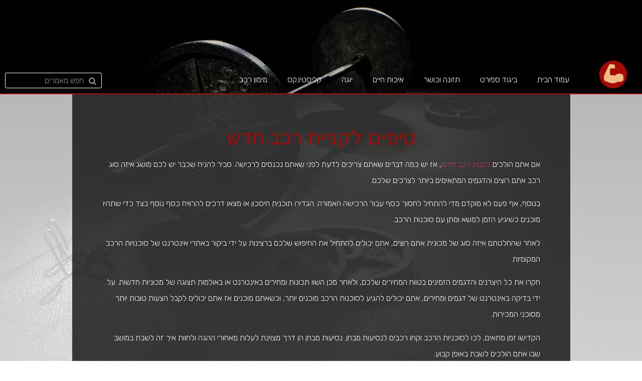

--- FILE ---
content_type: text/html; charset=UTF-8
request_url: https://imun4u.co.il/2021/12/25/%D7%98%D7%99%D7%A4%D7%99%D7%9D-%D7%9C%D7%A7%D7%A0%D7%99%D7%99%D7%AA-%D7%A8%D7%9B%D7%91-%D7%97%D7%93%D7%A9/
body_size: 15293
content:
<!doctype html>
<html dir="rtl" lang="he-IL">
<head>
	<meta charset="UTF-8">
	<meta name="viewport" content="width=device-width, initial-scale=1">
	<link rel="profile" href="http://gmpg.org/xfn/11">
	<title>טיפים לקניית רכב חדש - אימון 4 U</title>

<!-- Google Tag Manager for WordPress by gtm4wp.com -->
<script data-cfasync="false" type="text/javascript">//<![CDATA[
	var gtm4wp_datalayer_name = "dataLayer";
	var dataLayer = dataLayer || [];
//]]>
</script>
<!-- End Google Tag Manager for WordPress by gtm4wp.com -->
<!-- This site is optimized with the Yoast SEO plugin v11.2.1 - https://yoast.com/wordpress/plugins/seo/ -->
<meta name="description" content="אם אתם הולכים לקנות רכב חדש, אז יש כמה דברים שאתם צריכים לדעת לפני שאתם נכנסים לרכישה. סביר להניח שכבר יש לכם מושג איזה סוג רכב אתם רוצים והדגמים המתאימים ביותר לצרכים שלכם."/>
<link rel="canonical" href="https://imun4u.co.il/2021/12/25/%d7%98%d7%99%d7%a4%d7%99%d7%9d-%d7%9c%d7%a7%d7%a0%d7%99%d7%99%d7%aa-%d7%a8%d7%9b%d7%91-%d7%97%d7%93%d7%a9/" />
<meta property="og:locale" content="he_IL" />
<meta property="og:type" content="article" />
<meta property="og:title" content="טיפים לקניית רכב חדש - אימון 4 U" />
<meta property="og:description" content="אם אתם הולכים לקנות רכב חדש, אז יש כמה דברים שאתם צריכים לדעת לפני שאתם נכנסים לרכישה. סביר להניח שכבר יש לכם מושג איזה סוג רכב אתם רוצים והדגמים המתאימים ביותר לצרכים שלכם." />
<meta property="og:url" content="https://imun4u.co.il/2021/12/25/%d7%98%d7%99%d7%a4%d7%99%d7%9d-%d7%9c%d7%a7%d7%a0%d7%99%d7%99%d7%aa-%d7%a8%d7%9b%d7%91-%d7%97%d7%93%d7%a9/" />
<meta property="og:site_name" content="אימון 4 U" />
<meta property="article:tag" content="לקנות רכב חדש" />
<meta property="article:tag" content="רכב במימון מלא" />
<meta property="article:section" content="מימון רכב" />
<meta property="article:published_time" content="2021-12-25T08:26:49+00:00" />
<meta property="article:modified_time" content="2022-06-12T11:11:52+00:00" />
<meta property="og:updated_time" content="2022-06-12T11:11:52+00:00" />
<meta property="og:image" content="https://imun4u.co.il/wp-content/uploads/2022/01/מימון-רכב.jpeg" />
<meta property="og:image:secure_url" content="https://imun4u.co.il/wp-content/uploads/2022/01/מימון-רכב.jpeg" />
<meta property="og:image:width" content="1280" />
<meta property="og:image:height" content="853" />
<meta name="twitter:card" content="summary_large_image" />
<meta name="twitter:description" content="אם אתם הולכים לקנות רכב חדש, אז יש כמה דברים שאתם צריכים לדעת לפני שאתם נכנסים לרכישה. סביר להניח שכבר יש לכם מושג איזה סוג רכב אתם רוצים והדגמים המתאימים ביותר לצרכים שלכם." />
<meta name="twitter:title" content="טיפים לקניית רכב חדש - אימון 4 U" />
<meta name="twitter:image" content="https://imun4u.co.il/wp-content/uploads/2022/01/מימון-רכב.jpeg" />
<script type='application/ld+json' class='yoast-schema-graph yoast-schema-graph--main'>{"@context":"https://schema.org","@graph":[{"@type":"Organization","@id":"https://imun4u.co.il/#organization","name":"","url":"https://imun4u.co.il/","sameAs":[]},{"@type":"WebSite","@id":"https://imun4u.co.il/#website","url":"https://imun4u.co.il/","name":"\u05d0\u05d9\u05de\u05d5\u05df 4 U","publisher":{"@id":"https://imun4u.co.il/#organization"},"potentialAction":{"@type":"SearchAction","target":"https://imun4u.co.il/?s={search_term_string}","query-input":"required name=search_term_string"}},{"@type":"WebPage","@id":"https://imun4u.co.il/2021/12/25/%d7%98%d7%99%d7%a4%d7%99%d7%9d-%d7%9c%d7%a7%d7%a0%d7%99%d7%99%d7%aa-%d7%a8%d7%9b%d7%91-%d7%97%d7%93%d7%a9/#webpage","url":"https://imun4u.co.il/2021/12/25/%d7%98%d7%99%d7%a4%d7%99%d7%9d-%d7%9c%d7%a7%d7%a0%d7%99%d7%99%d7%aa-%d7%a8%d7%9b%d7%91-%d7%97%d7%93%d7%a9/","inLanguage":"he-IL","name":"\u05d8\u05d9\u05e4\u05d9\u05dd \u05dc\u05e7\u05e0\u05d9\u05d9\u05ea \u05e8\u05db\u05d1 \u05d7\u05d3\u05e9 - \u05d0\u05d9\u05de\u05d5\u05df 4 U","isPartOf":{"@id":"https://imun4u.co.il/#website"},"image":{"@type":"ImageObject","@id":"https://imun4u.co.il/2021/12/25/%d7%98%d7%99%d7%a4%d7%99%d7%9d-%d7%9c%d7%a7%d7%a0%d7%99%d7%99%d7%aa-%d7%a8%d7%9b%d7%91-%d7%97%d7%93%d7%a9/#primaryimage","url":"https://imun4u.co.il/wp-content/uploads/2022/01/\u05de\u05d9\u05de\u05d5\u05df-\u05e8\u05db\u05d1.jpeg","width":1280,"height":853,"caption":"\u05e7\u05e0\u05d9\u05d9\u05ea \u05e8\u05db\u05d1 \u05d7\u05d3\u05e9"},"primaryImageOfPage":{"@id":"https://imun4u.co.il/2021/12/25/%d7%98%d7%99%d7%a4%d7%99%d7%9d-%d7%9c%d7%a7%d7%a0%d7%99%d7%99%d7%aa-%d7%a8%d7%9b%d7%91-%d7%97%d7%93%d7%a9/#primaryimage"},"datePublished":"2021-12-25T08:26:49+00:00","dateModified":"2022-06-12T11:11:52+00:00","description":"\u05d0\u05dd \u05d0\u05ea\u05dd \u05d4\u05d5\u05dc\u05db\u05d9\u05dd \u05dc\u05e7\u05e0\u05d5\u05ea \u05e8\u05db\u05d1 \u05d7\u05d3\u05e9, \u05d0\u05d6 \u05d9\u05e9 \u05db\u05de\u05d4 \u05d3\u05d1\u05e8\u05d9\u05dd \u05e9\u05d0\u05ea\u05dd \u05e6\u05e8\u05d9\u05db\u05d9\u05dd \u05dc\u05d3\u05e2\u05ea \u05dc\u05e4\u05e0\u05d9 \u05e9\u05d0\u05ea\u05dd \u05e0\u05db\u05e0\u05e1\u05d9\u05dd \u05dc\u05e8\u05db\u05d9\u05e9\u05d4. \u05e1\u05d1\u05d9\u05e8 \u05dc\u05d4\u05e0\u05d9\u05d7 \u05e9\u05db\u05d1\u05e8 \u05d9\u05e9 \u05dc\u05db\u05dd \u05de\u05d5\u05e9\u05d2 \u05d0\u05d9\u05d6\u05d4 \u05e1\u05d5\u05d2 \u05e8\u05db\u05d1 \u05d0\u05ea\u05dd \u05e8\u05d5\u05e6\u05d9\u05dd \u05d5\u05d4\u05d3\u05d2\u05de\u05d9\u05dd \u05d4\u05de\u05ea\u05d0\u05d9\u05de\u05d9\u05dd \u05d1\u05d9\u05d5\u05ea\u05e8 \u05dc\u05e6\u05e8\u05db\u05d9\u05dd \u05e9\u05dc\u05db\u05dd."},{"@type":"Article","@id":"https://imun4u.co.il/2021/12/25/%d7%98%d7%99%d7%a4%d7%99%d7%9d-%d7%9c%d7%a7%d7%a0%d7%99%d7%99%d7%aa-%d7%a8%d7%9b%d7%91-%d7%97%d7%93%d7%a9/#article","isPartOf":{"@id":"https://imun4u.co.il/2021/12/25/%d7%98%d7%99%d7%a4%d7%99%d7%9d-%d7%9c%d7%a7%d7%a0%d7%99%d7%99%d7%aa-%d7%a8%d7%9b%d7%91-%d7%97%d7%93%d7%a9/#webpage"},"author":{"@id":"https://imun4u.co.il/author/omri/#author","name":"omri"},"publisher":{"@id":"https://imun4u.co.il/#organization"},"headline":"\u05d8\u05d9\u05e4\u05d9\u05dd \u05dc\u05e7\u05e0\u05d9\u05d9\u05ea \u05e8\u05db\u05d1 \u05d7\u05d3\u05e9","datePublished":"2021-12-25T08:26:49+00:00","dateModified":"2022-06-12T11:11:52+00:00","commentCount":0,"mainEntityOfPage":"https://imun4u.co.il/2021/12/25/%d7%98%d7%99%d7%a4%d7%99%d7%9d-%d7%9c%d7%a7%d7%a0%d7%99%d7%99%d7%aa-%d7%a8%d7%9b%d7%91-%d7%97%d7%93%d7%a9/#webpage","image":{"@id":"https://imun4u.co.il/2021/12/25/%d7%98%d7%99%d7%a4%d7%99%d7%9d-%d7%9c%d7%a7%d7%a0%d7%99%d7%99%d7%aa-%d7%a8%d7%9b%d7%91-%d7%97%d7%93%d7%a9/#primaryimage"},"keywords":"\u05dc\u05e7\u05e0\u05d5\u05ea \u05e8\u05db\u05d1 \u05d7\u05d3\u05e9,\u05e8\u05db\u05d1 \u05d1\u05de\u05d9\u05de\u05d5\u05df \u05de\u05dc\u05d0","articleSection":"\u05de\u05d9\u05de\u05d5\u05df \u05e8\u05db\u05d1"},{"@type":"Person","@id":"https://imun4u.co.il/author/omri/#author","name":"omri","image":{"@type":"ImageObject","@id":"https://imun4u.co.il/#personlogo","url":"https://secure.gravatar.com/avatar/edbedb6cb6a9b2a99f3bd17104c6e7b7?s=96&d=mm&r=g","caption":"omri"},"sameAs":[]}]}</script>
<!-- / Yoast SEO plugin. -->

<link rel='dns-prefetch' href='//s.w.org' />
<link rel="alternate" type="application/rss+xml" title="אימון 4 U &laquo; פיד‏" href="https://imun4u.co.il/feed/" />
<link rel="alternate" type="application/rss+xml" title="אימון 4 U &laquo; פיד תגובות‏" href="https://imun4u.co.il/comments/feed/" />
<link rel="alternate" type="application/rss+xml" title="אימון 4 U &laquo; פיד תגובות של טיפים לקניית רכב חדש" href="https://imun4u.co.il/2021/12/25/%d7%98%d7%99%d7%a4%d7%99%d7%9d-%d7%9c%d7%a7%d7%a0%d7%99%d7%99%d7%aa-%d7%a8%d7%9b%d7%91-%d7%97%d7%93%d7%a9/feed/" />
		<script type="text/javascript">
			window._wpemojiSettings = {"baseUrl":"https:\/\/s.w.org\/images\/core\/emoji\/12.0.0-1\/72x72\/","ext":".png","svgUrl":"https:\/\/s.w.org\/images\/core\/emoji\/12.0.0-1\/svg\/","svgExt":".svg","source":{"concatemoji":"https:\/\/imun4u.co.il\/wp-includes\/js\/wp-emoji-release.min.js?ver=5.2.21"}};
			!function(e,a,t){var n,r,o,i=a.createElement("canvas"),p=i.getContext&&i.getContext("2d");function s(e,t){var a=String.fromCharCode;p.clearRect(0,0,i.width,i.height),p.fillText(a.apply(this,e),0,0);e=i.toDataURL();return p.clearRect(0,0,i.width,i.height),p.fillText(a.apply(this,t),0,0),e===i.toDataURL()}function c(e){var t=a.createElement("script");t.src=e,t.defer=t.type="text/javascript",a.getElementsByTagName("head")[0].appendChild(t)}for(o=Array("flag","emoji"),t.supports={everything:!0,everythingExceptFlag:!0},r=0;r<o.length;r++)t.supports[o[r]]=function(e){if(!p||!p.fillText)return!1;switch(p.textBaseline="top",p.font="600 32px Arial",e){case"flag":return s([55356,56826,55356,56819],[55356,56826,8203,55356,56819])?!1:!s([55356,57332,56128,56423,56128,56418,56128,56421,56128,56430,56128,56423,56128,56447],[55356,57332,8203,56128,56423,8203,56128,56418,8203,56128,56421,8203,56128,56430,8203,56128,56423,8203,56128,56447]);case"emoji":return!s([55357,56424,55356,57342,8205,55358,56605,8205,55357,56424,55356,57340],[55357,56424,55356,57342,8203,55358,56605,8203,55357,56424,55356,57340])}return!1}(o[r]),t.supports.everything=t.supports.everything&&t.supports[o[r]],"flag"!==o[r]&&(t.supports.everythingExceptFlag=t.supports.everythingExceptFlag&&t.supports[o[r]]);t.supports.everythingExceptFlag=t.supports.everythingExceptFlag&&!t.supports.flag,t.DOMReady=!1,t.readyCallback=function(){t.DOMReady=!0},t.supports.everything||(n=function(){t.readyCallback()},a.addEventListener?(a.addEventListener("DOMContentLoaded",n,!1),e.addEventListener("load",n,!1)):(e.attachEvent("onload",n),a.attachEvent("onreadystatechange",function(){"complete"===a.readyState&&t.readyCallback()})),(n=t.source||{}).concatemoji?c(n.concatemoji):n.wpemoji&&n.twemoji&&(c(n.twemoji),c(n.wpemoji)))}(window,document,window._wpemojiSettings);
		</script>
		<style type="text/css">
img.wp-smiley,
img.emoji {
	display: inline !important;
	border: none !important;
	box-shadow: none !important;
	height: 1em !important;
	width: 1em !important;
	margin: 0 .07em !important;
	vertical-align: -0.1em !important;
	background: none !important;
	padding: 0 !important;
}
</style>
	<link rel='stylesheet' id='wp-block-library-rtl-css'  href='https://imun4u.co.il/wp-includes/css/dist/block-library/style-rtl.min.css?ver=5.2.21' type='text/css' media='all' />
<link rel='stylesheet' id='elementor-hello-theme-style-css'  href='https://imun4u.co.il/wp-content/themes/elementor-hello-theme-master/style.css?ver=5.2.21' type='text/css' media='all' />
<link rel='stylesheet' id='elementor-icons-css'  href='https://imun4u.co.il/wp-content/plugins/elementor/assets/lib/eicons/css/elementor-icons.min.css?ver=4.3.0' type='text/css' media='all' />
<link rel='stylesheet' id='font-awesome-css'  href='https://imun4u.co.il/wp-content/plugins/elementor/assets/lib/font-awesome/css/font-awesome.min.css?ver=4.7.0' type='text/css' media='all' />
<link rel='stylesheet' id='elementor-animations-css'  href='https://imun4u.co.il/wp-content/plugins/elementor/assets/lib/animations/animations.min.css?ver=2.5.15' type='text/css' media='all' />
<link rel='stylesheet' id='elementor-frontend-css'  href='https://imun4u.co.il/wp-content/plugins/elementor/assets/css/frontend-rtl.min.css?ver=2.5.15' type='text/css' media='all' />
<link rel='stylesheet' id='elementor-pro-css'  href='https://imun4u.co.il/wp-content/plugins/elementor-pro/assets/css/frontend-rtl.min.css?ver=2.5.8' type='text/css' media='all' />
<link rel='stylesheet' id='jet-blog-css'  href='https://imun4u.co.il/wp-content/plugins/jet-blog/assets/css/jet-blog.css?ver=2.1.15' type='text/css' media='all' />
<link rel='stylesheet' id='jet-blog-rtl-css'  href='https://imun4u.co.il/wp-content/plugins/jet-blog/assets/css/jet-blog-rtl.css?ver=2.1.15' type='text/css' media='all' />
<link rel='stylesheet' id='elementor-global-css'  href='https://imun4u.co.il/wp-content/uploads/elementor/css/global.css?ver=1558200669' type='text/css' media='all' />
<link rel='stylesheet' id='elementor-post-53-css'  href='https://imun4u.co.il/wp-content/uploads/elementor/css/post-53.css?ver=1558200669' type='text/css' media='all' />
<link rel='stylesheet' id='elementor-post-59-css'  href='https://imun4u.co.il/wp-content/uploads/elementor/css/post-59.css?ver=1558200669' type='text/css' media='all' />
<link rel='stylesheet' id='elementor-post-44-css'  href='https://imun4u.co.il/wp-content/uploads/elementor/css/post-44.css?ver=1558200669' type='text/css' media='all' />
<link rel='stylesheet' id='google-fonts-1-css'  href='https://fonts.googleapis.com/css?family=Rubik%3A100%2C100italic%2C200%2C200italic%2C300%2C300italic%2C400%2C400italic%2C500%2C500italic%2C600%2C600italic%2C700%2C700italic%2C800%2C800italic%2C900%2C900italic%7COswald%3A100%2C100italic%2C200%2C200italic%2C300%2C300italic%2C400%2C400italic%2C500%2C500italic%2C600%2C600italic%2C700%2C700italic%2C800%2C800italic%2C900%2C900italic&#038;subset=hebrew&#038;ver=5.2.21' type='text/css' media='all' />
<script type='text/javascript' src='https://imun4u.co.il/wp-includes/js/jquery/jquery.js?ver=1.12.4-wp'></script>
<script type='text/javascript' src='https://imun4u.co.il/wp-includes/js/jquery/jquery-migrate.min.js?ver=1.4.1'></script>
<script type='text/javascript' src='https://imun4u.co.il/wp-content/plugins/duracelltomi-google-tag-manager/js/gtm4wp-form-move-tracker.js?ver=1.9.2'></script>
<link rel='https://api.w.org/' href='https://imun4u.co.il/wp-json/' />
<link rel="EditURI" type="application/rsd+xml" title="RSD" href="https://imun4u.co.il/xmlrpc.php?rsd" />
<link rel="wlwmanifest" type="application/wlwmanifest+xml" href="https://imun4u.co.il/wp-includes/wlwmanifest.xml" /> 
<meta name="generator" content="WordPress 5.2.21" />
<link rel='shortlink' href='https://imun4u.co.il/?p=188' />
<link rel="alternate" type="application/json+oembed" href="https://imun4u.co.il/wp-json/oembed/1.0/embed?url=https%3A%2F%2Fimun4u.co.il%2F2021%2F12%2F25%2F%25d7%2598%25d7%2599%25d7%25a4%25d7%2599%25d7%259d-%25d7%259c%25d7%25a7%25d7%25a0%25d7%2599%25d7%2599%25d7%25aa-%25d7%25a8%25d7%259b%25d7%2591-%25d7%2597%25d7%2593%25d7%25a9%2F" />
<link rel="alternate" type="text/xml+oembed" href="https://imun4u.co.il/wp-json/oembed/1.0/embed?url=https%3A%2F%2Fimun4u.co.il%2F2021%2F12%2F25%2F%25d7%2598%25d7%2599%25d7%25a4%25d7%2599%25d7%259d-%25d7%259c%25d7%25a7%25d7%25a0%25d7%2599%25d7%2599%25d7%25aa-%25d7%25a8%25d7%259b%25d7%2591-%25d7%2597%25d7%2593%25d7%25a9%2F&#038;format=xml" />

<!-- Google Tag Manager for WordPress by gtm4wp.com -->
<script data-cfasync="false" type="text/javascript">//<![CDATA[
	dataLayer.push({"pagePostType":"post","pagePostType2":"single-post","pageCategory":["%d7%9e%d7%99%d7%9e%d7%95%d7%9f-%d7%a8%d7%9b%d7%91"],"pageAttributes":["%d7%9c%d7%a7%d7%a0%d7%95%d7%aa-%d7%a8%d7%9b%d7%91-%d7%97%d7%93%d7%a9","%d7%a8%d7%9b%d7%91-%d7%91%d7%9e%d7%99%d7%9e%d7%95%d7%9f-%d7%9e%d7%9c%d7%90"],"pagePostAuthor":"omri"});//]]>
</script>
<script data-cfasync="false">//<![CDATA[
(function(w,d,s,l,i){w[l]=w[l]||[];w[l].push({'gtm.start':
new Date().getTime(),event:'gtm.js'});var f=d.getElementsByTagName(s)[0],
j=d.createElement(s),dl=l!='dataLayer'?'&l='+l:'';j.async=true;j.src=
'//www.googletagmanager.com/gtm.'+'js?id='+i+dl;f.parentNode.insertBefore(j,f);
})(window,document,'script','dataLayer','GTM-PQKXZ77');//]]>
</script>
<!-- End Google Tag Manager -->
<!-- End Google Tag Manager for WordPress by gtm4wp.com --><link rel="icon" href="https://imun4u.co.il/wp-content/uploads/2019/03/cropped-musclered-2-32x32.png" sizes="32x32" />
<link rel="icon" href="https://imun4u.co.il/wp-content/uploads/2019/03/cropped-musclered-2-192x192.png" sizes="192x192" />
<link rel="apple-touch-icon-precomposed" href="https://imun4u.co.il/wp-content/uploads/2019/03/cropped-musclered-2-180x180.png" />
<meta name="msapplication-TileImage" content="https://imun4u.co.il/wp-content/uploads/2019/03/cropped-musclered-2-270x270.png" />
</head>
<body class="rtl post-template-default single single-post postid-188 single-format-standard wp-custom-logo elementor-default elementor-page-44">

		<div data-elementor-type="header" data-elementor-id="53" class="elementor elementor-53 elementor-location-header" data-elementor-settings="[]">
			<div class="elementor-inner">
				<div class="elementor-section-wrap">
							<section class="elementor-element elementor-element-2d2fd04f elementor-section-height-min-height elementor-section-items-bottom elementor-section-content-middle elementor-section-boxed elementor-section-height-default elementor-section elementor-top-section" data-id="2d2fd04f" data-element_type="section" data-settings="{&quot;background_background&quot;:&quot;classic&quot;}">
							<div class="elementor-background-overlay"></div>
							<div class="elementor-container elementor-column-gap-default">
				<div class="elementor-row">
				<div class="elementor-element elementor-element-393e90f1 elementor-column elementor-col-33 elementor-top-column" data-id="393e90f1" data-element_type="column">
			<div class="elementor-column-wrap  elementor-element-populated">
					<div class="elementor-widget-wrap">
				<div class="elementor-element elementor-element-39bb5fb8 elementor-widget elementor-widget-theme-site-logo elementor-widget-image" data-id="39bb5fb8" data-element_type="widget" data-widget_type="theme-site-logo.default">
				<div class="elementor-widget-container">
					<div class="elementor-image">
											<a href="https://imun4u.co.il" data-elementor-open-lightbox="">
							<img width="512" height="512" src="https://imun4u.co.il/wp-content/uploads/2019/03/cropped-musclered-4.png" class="attachment-full size-full" alt="" srcset="https://imun4u.co.il/wp-content/uploads/2019/03/cropped-musclered-4.png 512w, https://imun4u.co.il/wp-content/uploads/2019/03/cropped-musclered-4-150x150.png 150w, https://imun4u.co.il/wp-content/uploads/2019/03/cropped-musclered-4-300x300.png 300w, https://imun4u.co.il/wp-content/uploads/2019/03/cropped-musclered-4-100x100.png 100w" sizes="(max-width: 512px) 100vw, 512px" />								</a>
											</div>
				</div>
				</div>
						</div>
			</div>
		</div>
				<div class="elementor-element elementor-element-3a9f9f77 elementor-column elementor-col-33 elementor-top-column" data-id="3a9f9f77" data-element_type="column">
			<div class="elementor-column-wrap  elementor-element-populated">
					<div class="elementor-widget-wrap">
				<div class="elementor-element elementor-element-58183a6f elementor-nav-menu__align-right elementor-nav-menu--stretch elementor-nav-menu--indicator-classic elementor-nav-menu--dropdown-tablet elementor-nav-menu__text-align-aside elementor-nav-menu--toggle elementor-nav-menu--burger elementor-widget elementor-widget-nav-menu" data-id="58183a6f" data-element_type="widget" data-settings="{&quot;full_width&quot;:&quot;stretch&quot;,&quot;layout&quot;:&quot;horizontal&quot;,&quot;toggle&quot;:&quot;burger&quot;}" data-widget_type="nav-menu.default">
				<div class="elementor-widget-container">
						<nav class="elementor-nav-menu--main elementor-nav-menu__container elementor-nav-menu--layout-horizontal e--pointer-none"><ul id="menu-1-58183a6f" class="elementor-nav-menu"><li class="menu-item menu-item-type-post_type menu-item-object-page menu-item-home menu-item-76"><a href="https://imun4u.co.il/" class="elementor-item">עמוד הבית</a></li>
<li class="menu-item menu-item-type-taxonomy menu-item-object-category menu-item-72"><a href="https://imun4u.co.il/category/%d7%91%d7%99%d7%92%d7%95%d7%93-%d7%a1%d7%a4%d7%95%d7%a8%d7%98/" class="elementor-item">ביגוד ספורט</a></li>
<li class="menu-item menu-item-type-taxonomy menu-item-object-category menu-item-75"><a href="https://imun4u.co.il/category/%d7%aa%d7%96%d7%95%d7%a0%d7%94-%d7%95%d7%9b%d7%95%d7%a9%d7%a8/" class="elementor-item">תזונה וכושר</a></li>
<li class="menu-item menu-item-type-taxonomy menu-item-object-category menu-item-71"><a href="https://imun4u.co.il/category/%d7%90%d7%99%d7%9b%d7%95%d7%aa-%d7%97%d7%99%d7%99%d7%9d/" class="elementor-item">איכות חיים</a></li>
<li class="menu-item menu-item-type-taxonomy menu-item-object-category menu-item-73"><a href="https://imun4u.co.il/category/%d7%99%d7%95%d7%92%d7%94/" class="elementor-item">יוגה</a></li>
<li class="menu-item menu-item-type-taxonomy menu-item-object-category menu-item-74"><a href="https://imun4u.co.il/category/%d7%a7%d7%9c%d7%99%d7%a1%d7%98%d7%99%d7%a0%d7%a7%d7%a1/" class="elementor-item">קליסטינקס</a></li>
<li class="menu-item menu-item-type-taxonomy menu-item-object-category current-post-ancestor current-menu-parent current-post-parent menu-item-180"><a href="https://imun4u.co.il/category/%d7%9e%d7%99%d7%9e%d7%95%d7%9f-%d7%a8%d7%9b%d7%91/" class="elementor-item">מימון רכב</a></li>
</ul></nav>
					<div class="elementor-menu-toggle">
			<i class="eicon" aria-hidden="true"></i>
			<span class="elementor-screen-only">Menu</span>
		</div>
		<nav class="elementor-nav-menu--dropdown elementor-nav-menu__container"><ul id="menu-2-58183a6f" class="elementor-nav-menu"><li class="menu-item menu-item-type-post_type menu-item-object-page menu-item-home menu-item-76"><a href="https://imun4u.co.il/" class="elementor-item">עמוד הבית</a></li>
<li class="menu-item menu-item-type-taxonomy menu-item-object-category menu-item-72"><a href="https://imun4u.co.il/category/%d7%91%d7%99%d7%92%d7%95%d7%93-%d7%a1%d7%a4%d7%95%d7%a8%d7%98/" class="elementor-item">ביגוד ספורט</a></li>
<li class="menu-item menu-item-type-taxonomy menu-item-object-category menu-item-75"><a href="https://imun4u.co.il/category/%d7%aa%d7%96%d7%95%d7%a0%d7%94-%d7%95%d7%9b%d7%95%d7%a9%d7%a8/" class="elementor-item">תזונה וכושר</a></li>
<li class="menu-item menu-item-type-taxonomy menu-item-object-category menu-item-71"><a href="https://imun4u.co.il/category/%d7%90%d7%99%d7%9b%d7%95%d7%aa-%d7%97%d7%99%d7%99%d7%9d/" class="elementor-item">איכות חיים</a></li>
<li class="menu-item menu-item-type-taxonomy menu-item-object-category menu-item-73"><a href="https://imun4u.co.il/category/%d7%99%d7%95%d7%92%d7%94/" class="elementor-item">יוגה</a></li>
<li class="menu-item menu-item-type-taxonomy menu-item-object-category menu-item-74"><a href="https://imun4u.co.il/category/%d7%a7%d7%9c%d7%99%d7%a1%d7%98%d7%99%d7%a0%d7%a7%d7%a1/" class="elementor-item">קליסטינקס</a></li>
<li class="menu-item menu-item-type-taxonomy menu-item-object-category current-post-ancestor current-menu-parent current-post-parent menu-item-180"><a href="https://imun4u.co.il/category/%d7%9e%d7%99%d7%9e%d7%95%d7%9f-%d7%a8%d7%9b%d7%91/" class="elementor-item">מימון רכב</a></li>
</ul></nav>
				</div>
				</div>
						</div>
			</div>
		</div>
				<div class="elementor-element elementor-element-478082a3 elementor-column elementor-col-33 elementor-top-column" data-id="478082a3" data-element_type="column">
			<div class="elementor-column-wrap  elementor-element-populated">
					<div class="elementor-widget-wrap">
				<div class="elementor-element elementor-element-15b81bc2 elementor-search-form--skin-minimal elementor-widget elementor-widget-search-form" data-id="15b81bc2" data-element_type="widget" data-settings="{&quot;skin&quot;:&quot;minimal&quot;}" data-widget_type="search-form.default">
				<div class="elementor-widget-container">
					<form class="elementor-search-form" role="search" action="https://imun4u.co.il" method="get">
						<div class="elementor-search-form__container">
									<div class="elementor-search-form__icon">
						<i class="fa fa-search" aria-hidden="true"></i>
						<span class="elementor-screen-only">Search</span>
					</div>
								<input placeholder="חפש מאמרים" class="elementor-search-form__input" type="search" name="s" title="Search" value="">
											</div>
		</form>
				</div>
				</div>
						</div>
			</div>
		</div>
						</div>
			</div>
		</section>
						</div>
			</div>
		</div>
				<div data-elementor-type="single" data-elementor-id="44" class="elementor elementor-44 elementor-location-single post-188 post type-post status-publish format-standard has-post-thumbnail hentry category-17 tag-32 tag-33" data-elementor-settings="[]">
			<div class="elementor-inner">
				<div class="elementor-section-wrap">
							<section class="elementor-element elementor-element-20600a6a elementor-section-boxed elementor-section-height-default elementor-section-height-default elementor-section elementor-top-section" data-id="20600a6a" data-element_type="section" data-settings="{&quot;background_background&quot;:&quot;classic&quot;}">
							<div class="elementor-background-overlay"></div>
							<div class="elementor-container elementor-column-gap-default">
				<div class="elementor-row">
				<div class="elementor-element elementor-element-b61d6ca elementor-column elementor-col-100 elementor-top-column" data-id="b61d6ca" data-element_type="column">
			<div class="elementor-column-wrap  elementor-element-populated">
					<div class="elementor-widget-wrap">
				<div class="elementor-element elementor-element-6f684834 elementor-widget elementor-widget-theme-post-title elementor-page-title elementor-widget-heading" data-id="6f684834" data-element_type="widget" data-widget_type="theme-post-title.default">
				<div class="elementor-widget-container">
			<h1 class="elementor-heading-title elementor-size-default">טיפים לקניית רכב חדש</h1>		</div>
				</div>
				<div class="elementor-element elementor-element-7c96a52 elementor-widget elementor-widget-theme-post-content" data-id="7c96a52" data-element_type="widget" data-widget_type="theme-post-content.default">
				<div class="elementor-widget-container">
			<p>אם אתם הולכים <a href="https://new-car-lease.co.il/%d7%a7%d7%a0%d7%99%d7%99%d7%aa-%d7%a8%d7%9b%d7%91-%d7%97%d7%93%d7%a9-%d7%91%d7%99%d7%a9%d7%a8%d7%90%d7%9c-%d7%90%d7%99%d7%9a-%d7%96%d7%94-%d7%a2%d7%95%d7%91%d7%93/" target="_blank" rel="noopener noreferrer">לקנות רכב חדש</a>, אז יש כמה דברים שאתם צריכים לדעת לפני שאתם נכנסים לרכישה. סביר להניח שכבר יש לכם מושג איזה סוג רכב אתם רוצים והדגמים המתאימים ביותר לצרכים שלכם.</p>
<p>בנוסף, אף פעם לא מוקדם מדי להתחיל לחסוך כסף עבור הרכישה האמורה. הגדירו תוכנית חיסכון או מצאו דרכים להרוויח כסף נוסף בצד כדי שתהיו מוכנים כשיגיע הזמן למשא ומתן עם סוכנות הרכב.</p>
<p>לאחר שהחלטתם איזה סוג של מכונית אתם רוצים, אתם יכולים להתחיל את החיפוש שלכם ברצינות על ידי ביקור באתרי אינטרנט של סוכנויות הרכב המקומיות.</p>
<p>חקרו את כל היצרנים והדגמים הזמינים בטווח המחירים שלכם, ולאחר מכן השוו תכונות ומחירים באינטרנט או באולמות תצוגה של מכוניות חדשות. על ידי בדיקה באינטרנט של דגמים ומחירים, אתם יכולים להגיע לסוכנות הרכב מוכנים יותר, וכשאתם מוכנים אז אתם יכולים לקבל הצעות טובות יותר מסוכני המכירות.</p>
<p>הקדישו זמן מתאים, לכו לסוכניות הרכב וקחו רכבים לנסיעות מבחן. נסיעות מבחן הן דרך מצוינת לעלות מאחורי ההגה ולחוות איך זה לשבת במושב שבו אתם הולכים לשבת באופן קבוע.</p>
<p>חפשו ותבקרו בכמה סוכנויות שונות לפני שתבחרו בזו שהכי עונה על הצרכים שלכם ומציעה את העסקאות הטובות ביותר, כמו כן עסקאות <a href="https://new-car-lease.co.il/%d7%9e%d7%99%d7%9e%d7%95%d7%9f-%d7%9e%d7%9c%d7%90-%d7%9c%d7%a8%d7%9b%d7%91/" target="_blank" rel="noopener noreferrer">רכב מימון מלא</a>. הקפידו להביא איתכם עט ונייר כדי שתוכלו לרשום הערות על כל התוכניות השונות שמציעות לכם סוכניות הרכב.</p>
<p><iframe title="Questions to NEVER answer on a car lot - Car Buying Tips" width="800" height="450" src="https://www.youtube.com/embed/uekUCRIBSa8?feature=oembed&#038;enablejsapi=1&#038;origin=https://imun4u.co.il" frameborder="0" allow="accelerometer; autoplay; clipboard-write; encrypted-media; gyroscope; picture-in-picture" allowfullscreen></iframe></p>
<h2>טרייד אין רכב</h2>
<p>דרך מעולה לקנות רכב חדש זה לבצע טרייד אין על הרכב הישן שלכם. אתם מתכוונים לעשות טרייד אין? הקפידו לוודא שאתם מקבלים את התמורה הטובה ביותר לרכב שלכם. בנוסף, טרייד אין יכול לבוא לידי ביטוי בכך שתהיה לכם אופציה לעשות טרייד אין על הרכב החדש שאתם קונים בהמשך, ולהחליף אותו ברכב חדש בסוכנות. יש סוכנויות שממש מתמחות בזה ומציעות תנאים מעולים!</p>
<h2>משא ומתן</h2>
<p>הקפידו לנהל משא ומתן על מחיר הרכב. אם אתם ידועים להתמקח, הרבה פעמים תוכלו להוריד כמה אלפים מהמחיר. קחו בחשבון שלא תמיד אפשר לעשות הנחה, אבל בדרך כלל כן, בעיקר אצל סוחרי רכב במגרשים. מאחלים לכם בהצלחה!</p>
		</div>
				</div>
				<div class="elementor-element elementor-element-39da89e elementor-widget elementor-widget-heading" data-id="39da89e" data-element_type="widget" data-widget_type="heading.default">
				<div class="elementor-widget-container">
			<div class="elementor-heading-title elementor-size-default">מצאתם את מה שחיפשתם ? <b>שתפו בקליק</b></div>		</div>
				</div>
				<div class="elementor-element elementor-element-e7a9a74 elementor-grid-4 elementor-share-buttons--view-icon elementor-share-buttons--color-custom elementor-share-buttons--skin-gradient elementor-share-buttons--shape-square elementor-widget elementor-widget-share-buttons" data-id="e7a9a74" data-element_type="widget" data-widget_type="share-buttons.default">
				<div class="elementor-widget-container">
					<div class="elementor-grid">
							<div class="elementor-grid-item">
					<div class="elementor-share-btn elementor-share-btn_facebook">
													<span class="elementor-share-btn__icon">
								<i class="fa fa-facebook" aria-hidden="true"></i>
								<span class="elementor-screen-only">Share on facebook</span>
							</span>
																	</div>
				</div>
								<div class="elementor-grid-item">
					<div class="elementor-share-btn elementor-share-btn_twitter">
													<span class="elementor-share-btn__icon">
								<i class="fa fa-twitter" aria-hidden="true"></i>
								<span class="elementor-screen-only">Share on twitter</span>
							</span>
																	</div>
				</div>
								<div class="elementor-grid-item">
					<div class="elementor-share-btn elementor-share-btn_whatsapp">
													<span class="elementor-share-btn__icon">
								<i class="fa fa-whatsapp" aria-hidden="true"></i>
								<span class="elementor-screen-only">Share on whatsapp</span>
							</span>
																	</div>
				</div>
								<div class="elementor-grid-item">
					<div class="elementor-share-btn elementor-share-btn_email">
													<span class="elementor-share-btn__icon">
								<i class="fa fa-envelope" aria-hidden="true"></i>
								<span class="elementor-screen-only">Share on email</span>
							</span>
																	</div>
				</div>
						</div>
				</div>
				</div>
						</div>
			</div>
		</div>
						</div>
			</div>
		</section>
				<section class="elementor-element elementor-element-618e61c1 elementor-section-full_width elementor-section-height-default elementor-section-height-default elementor-section elementor-top-section" data-id="618e61c1" data-element_type="section">
						<div class="elementor-container elementor-column-gap-default">
				<div class="elementor-row">
				<div class="elementor-element elementor-element-26833de1 elementor-column elementor-col-100 elementor-top-column" data-id="26833de1" data-element_type="column">
			<div class="elementor-column-wrap  elementor-element-populated">
					<div class="elementor-widget-wrap">
				<div class="elementor-element elementor-element-23f791cc elementor-widget elementor-widget-heading" data-id="23f791cc" data-element_type="widget" data-widget_type="heading.default">
				<div class="elementor-widget-container">
			<div class="elementor-heading-title elementor-size-default"><b>כתבות נוספות</b> שעלולות לעניין אתכם</div>		</div>
				</div>
				<div class="elementor-element elementor-element-5790ba84 elementor-grid-4 elementor-posts--align-right elementor-grid-tablet-2 elementor-grid-mobile-1 elementor-posts--thumbnail-top elementor-card-shadow-yes elementor-posts__hover-gradient elementor-widget elementor-widget-posts" data-id="5790ba84" data-element_type="widget" data-settings="{&quot;cards_columns&quot;:&quot;4&quot;,&quot;cards_row_gap&quot;:{&quot;unit&quot;:&quot;px&quot;,&quot;size&quot;:5,&quot;sizes&quot;:[]},&quot;cards_columns_tablet&quot;:&quot;2&quot;,&quot;cards_columns_mobile&quot;:&quot;1&quot;}" data-widget_type="posts.cards">
				<div class="elementor-widget-container">
					<div class="elementor-posts-container elementor-posts elementor-grid elementor-posts--skin-cards">
				<article class="elementor-post elementor-grid-item post-232 post type-post status-publish format-standard has-post-thumbnail hentry category-38 tag-42 tag-39 tag-41 tag-40">
			<div class="elementor-post__card">
				<a class="elementor-post__thumbnail__link" href="https://imun4u.co.il/2025/09/04/%d7%9e%d7%a9%d7%97%d7%a7%d7%99-%d7%9c%d7%94-%d7%9c%d7%99%d7%92%d7%94-%d7%97%d7%95%d7%95%d7%99%d7%aa-%d7%9b%d7%93%d7%95%d7%a8%d7%92%d7%9c-%d7%91%d7%9c%d7%aa%d7%99-%d7%a0%d7%a9%d7%9b%d7%97%d7%aa/">
			<div class="elementor-post__thumbnail"><img width="300" height="200" src="https://imun4u.co.il/wp-content/uploads/2025/09/360_F_1492686384_VRIV57oD4BhdO2Hetm67U4AYkj7HHJh8-300x200.jpg" class="attachment-medium size-medium" alt="משחקי לה ליגה" srcset="https://imun4u.co.il/wp-content/uploads/2025/09/360_F_1492686384_VRIV57oD4BhdO2Hetm67U4AYkj7HHJh8-300x200.jpg 300w, https://imun4u.co.il/wp-content/uploads/2025/09/360_F_1492686384_VRIV57oD4BhdO2Hetm67U4AYkj7HHJh8.jpg 540w" sizes="(max-width: 300px) 100vw, 300px" /></div>
		</a>
				<div class="elementor-post__badge">ספורט</div>
				<div class="elementor-post__text">
				<h2 class="elementor-post__title">
			<a href="https://imun4u.co.il/2025/09/04/%d7%9e%d7%a9%d7%97%d7%a7%d7%99-%d7%9c%d7%94-%d7%9c%d7%99%d7%92%d7%94-%d7%97%d7%95%d7%95%d7%99%d7%aa-%d7%9b%d7%93%d7%95%d7%a8%d7%92%d7%9c-%d7%91%d7%9c%d7%aa%d7%99-%d7%a0%d7%a9%d7%9b%d7%97%d7%aa/">
				משחקי לה ליגה: חווית כדורגל בלתי נשכחת			</a>
		</h2>
				<div class="elementor-post__excerpt">
			<p>כדורגל איננו עוד ספורט פשוט – הוא תרבות עולמית, תשוקה אינסופית וסיבה אמיתית להתאספות של מיליוני אוהדים מדי שבוע. בין כל הליגות הגדולות, משחקי לה ליגה תופסים מקום מרכזי בזכות</p>
		</div>
				</div>
					</div>
		</article>
				<article class="elementor-post elementor-grid-item post-228 post type-post status-publish format-standard has-post-thumbnail hentry category-38">
			<div class="elementor-post__card">
				<a class="elementor-post__thumbnail__link" href="https://imun4u.co.il/2025/07/18/%d7%9c%d7%99%d7%92%d7%aa-%d7%94%d7%90%d7%9c%d7%95%d7%a4%d7%95%d7%aa-%d7%94%d7%96%d7%99%d7%a8%d7%94-%d7%a9%d7%91%d7%94-%d7%a0%d7%95%d7%9c%d7%93%d7%95%d7%aa-%d7%90%d7%92%d7%93%d7%95%d7%aa/">
			<div class="elementor-post__thumbnail"><img width="300" height="169" src="https://imun4u.co.il/wp-content/uploads/2025/07/desktop-wallpaper-champions-league-cup-300x169.jpg" class="attachment-medium size-medium" alt="ליגת האלופות" srcset="https://imun4u.co.il/wp-content/uploads/2025/07/desktop-wallpaper-champions-league-cup-300x169.jpg 300w, https://imun4u.co.il/wp-content/uploads/2025/07/desktop-wallpaper-champions-league-cup-768x432.jpg 768w, https://imun4u.co.il/wp-content/uploads/2025/07/desktop-wallpaper-champions-league-cup.jpg 850w" sizes="(max-width: 300px) 100vw, 300px" /></div>
		</a>
				<div class="elementor-post__badge">ספורט</div>
				<div class="elementor-post__text">
				<h2 class="elementor-post__title">
			<a href="https://imun4u.co.il/2025/07/18/%d7%9c%d7%99%d7%92%d7%aa-%d7%94%d7%90%d7%9c%d7%95%d7%a4%d7%95%d7%aa-%d7%94%d7%96%d7%99%d7%a8%d7%94-%d7%a9%d7%91%d7%94-%d7%a0%d7%95%d7%9c%d7%93%d7%95%d7%aa-%d7%90%d7%92%d7%93%d7%95%d7%aa/">
				ליגת האלופות: הזירה שבה נולדות אגדות			</a>
		</h2>
				<div class="elementor-post__excerpt">
			<p>אם יש תחרות בכדורגל שמצליחה לרגש, לאחד יבשות, ולהצית את הדמיון של מיליוני אוהדים ברחבי העולם – זו ליגת האלופות של אופ&quot;א. מדובר בזירה הגבוהה ביותר לקבוצות אירופאיות, המקום שבו</p>
		</div>
				</div>
					</div>
		</article>
				<article class="elementor-post elementor-grid-item post-223 post type-post status-publish format-standard has-post-thumbnail hentry category-g-- category-7 category-37 category-8">
			<div class="elementor-post__card">
				<a class="elementor-post__thumbnail__link" href="https://imun4u.co.il/2023/09/29/%d7%a9%d7%a2%d7%95%d7%a0%d7%99-%d7%92%d7%99-%d7%a9%d7%95%d7%a7-%d7%94%d7%9d-%d7%94%d7%a9%d7%99%d7%9c%d7%95%d7%91-%d7%94%d7%90%d7%95%d7%9c%d7%98%d7%99%d7%9e%d7%98%d7%99%d7%91%d7%99-%d7%91%d7%99%d7%9f/">
			<div class="elementor-post__thumbnail"><img width="200" height="300" src="https://imun4u.co.il/wp-content/uploads/2023/09/pexels-caner-kökçü-18391638-200x300.jpg" class="attachment-medium size-medium" alt="שעוני ג&#039;י שוק הם השילוב האולטימטיבי בין ספורט לאלגנטיות" srcset="https://imun4u.co.il/wp-content/uploads/2023/09/pexels-caner-kökçü-18391638-200x300.jpg 200w, https://imun4u.co.il/wp-content/uploads/2023/09/pexels-caner-kökçü-18391638-768x1152.jpg 768w, https://imun4u.co.il/wp-content/uploads/2023/09/pexels-caner-kökçü-18391638-683x1024.jpg 683w" sizes="(max-width: 200px) 100vw, 200px" /></div>
		</a>
				<div class="elementor-post__badge">g שעוני הלם</div>
				<div class="elementor-post__text">
				<h2 class="elementor-post__title">
			<a href="https://imun4u.co.il/2023/09/29/%d7%a9%d7%a2%d7%95%d7%a0%d7%99-%d7%92%d7%99-%d7%a9%d7%95%d7%a7-%d7%94%d7%9d-%d7%94%d7%a9%d7%99%d7%9c%d7%95%d7%91-%d7%94%d7%90%d7%95%d7%9c%d7%98%d7%99%d7%9e%d7%98%d7%99%d7%91%d7%99-%d7%91%d7%99%d7%9f/">
				שעוני ג'י שוק הם השילוב האולטימטיבי בין ספורט לאלגנטיות			</a>
		</h2>
				<div class="elementor-post__excerpt">
			<p>בעולם שעוני היד, ישנן שתי קטגוריות פופולריות: שעוני ספורט המיועדים לעמידות ופונקציונליות, ושעונים אלגנטיים המעוצבים בסגנון ותחכום. עם זאת, יש סדרת שעונים אחת שמתעלמת מהחלוקה המקובלת הזו ומגשרת בצורה חלקה</p>
		</div>
				</div>
					</div>
		</article>
				<article class="elementor-post elementor-grid-item post-215 post type-post status-publish format-standard has-post-thumbnail hentry category-11 tag-35">
			<div class="elementor-post__card">
				<a class="elementor-post__thumbnail__link" href="https://imun4u.co.il/2023/03/10/%d7%93%d7%91%d7%a8%d7%99%d7%9d-%d7%a2%d7%9c-%d7%a8%d7%95%d7%9c%d7%98%d7%94-%d7%90%d7%95%d7%a0%d7%9c%d7%99%d7%99%d7%9f-%d7%a9%d7%97%d7%a9%d7%95%d7%91-%d7%9c%d7%93%d7%a2%d7%aa/">
			<div class="elementor-post__thumbnail"><img width="300" height="200" src="https://imun4u.co.il/wp-content/uploads/2023/03/רולטה-אונליין-300x200.jpeg" class="attachment-medium size-medium" alt="רולטה אונליין" srcset="https://imun4u.co.il/wp-content/uploads/2023/03/רולטה-אונליין-300x200.jpeg 300w, https://imun4u.co.il/wp-content/uploads/2023/03/רולטה-אונליין.jpeg 640w" sizes="(max-width: 300px) 100vw, 300px" /></div>
		</a>
				<div class="elementor-post__badge">איכות חיים</div>
				<div class="elementor-post__text">
				<h2 class="elementor-post__title">
			<a href="https://imun4u.co.il/2023/03/10/%d7%93%d7%91%d7%a8%d7%99%d7%9d-%d7%a2%d7%9c-%d7%a8%d7%95%d7%9c%d7%98%d7%94-%d7%90%d7%95%d7%a0%d7%9c%d7%99%d7%99%d7%9f-%d7%a9%d7%97%d7%a9%d7%95%d7%91-%d7%9c%d7%93%d7%a2%d7%aa/">
				דברים על רולטה אונליין שחשוב לדעת			</a>
		</h2>
				<div class="elementor-post__excerpt">
			<p>רולטה מקוונת היא משחק קזינו דיגיטלי מהנה ומרגש שיש לו פוטנציאל להיות מאוד משתלם. בעוד שאנשים רבים מאמינים שלנצח ברולטה מקוונת זה דבר קשה, האמת היא שעם קצת אסטרטגיה וקצת</p>
		</div>
				</div>
					</div>
		</article>
				<article class="elementor-post elementor-grid-item post-219 post type-post status-publish format-standard has-post-thumbnail hentry category-7">
			<div class="elementor-post__card">
				<a class="elementor-post__thumbnail__link" href="https://imun4u.co.il/2023/03/05/%d7%a4%d7%90%d7%95%d7%a6%d7%99%d7%9d-%d7%9c%d7%a8%d7%99%d7%a6%d7%94-%d7%a9%d7%99%d7%9c%d7%95%d7%91-%d7%9e%d7%95%d7%a9%d7%9c%d7%9d-%d7%a9%d7%9c-%d7%a0%d7%95%d7%97%d7%95%d7%aa-%d7%95%d7%a1%d7%98/">
			<div class="elementor-post__thumbnail"><img width="300" height="200" src="https://imun4u.co.il/wp-content/uploads/2023/03/פאוץ-לריצה-300x200.jpeg" class="attachment-medium size-medium" alt="פאוץ&#039; לריצה" srcset="https://imun4u.co.il/wp-content/uploads/2023/03/פאוץ-לריצה-300x200.jpeg 300w, https://imun4u.co.il/wp-content/uploads/2023/03/פאוץ-לריצה.jpeg 640w" sizes="(max-width: 300px) 100vw, 300px" /></div>
		</a>
				<div class="elementor-post__badge">ביגוד ספורט</div>
				<div class="elementor-post__text">
				<h2 class="elementor-post__title">
			<a href="https://imun4u.co.il/2023/03/05/%d7%a4%d7%90%d7%95%d7%a6%d7%99%d7%9d-%d7%9c%d7%a8%d7%99%d7%a6%d7%94-%d7%a9%d7%99%d7%9c%d7%95%d7%91-%d7%9e%d7%95%d7%a9%d7%9c%d7%9d-%d7%a9%d7%9c-%d7%a0%d7%95%d7%97%d7%95%d7%aa-%d7%95%d7%a1%d7%98/">
				פאוצ'ים לריצה: שילוב מושלם של נוחות וסטייל			</a>
		</h2>
				<div class="elementor-post__excerpt">
			<p>אי אפשר להפריז בחשיבות הציוד והאביזרים הנכונים בזמן הריצה. הם יכולים להשפיע באופן משמעותי על הנוחות, הביצועים והחוויה הכוללת שלך. אביזר אחד שצבר פופולריות בקרב רצים הוא הפאוץ', המספק פתרון</p>
		</div>
				</div>
					</div>
		</article>
				<article class="elementor-post elementor-grid-item post-211 post type-post status-publish format-standard has-post-thumbnail hentry category-11 tag-34">
			<div class="elementor-post__card">
				<a class="elementor-post__thumbnail__link" href="https://imun4u.co.il/2022/12/15/%d7%aa%d7%a8%d7%9e%d7%95%d7%a1-%d7%94%d7%9e%d7%9c%d7%95%d7%95%d7%94-%d7%a9%d7%9c%d7%9b%d7%9d-%d7%9c%d7%97%d7%93%d7%a8-%d7%9b%d7%95%d7%a9%d7%a8/">
			<div class="elementor-post__thumbnail"><img width="300" height="193" src="https://imun4u.co.il/wp-content/uploads/2023/01/תרמוס-300x193.jpeg" class="attachment-medium size-medium" alt="תרמוס" srcset="https://imun4u.co.il/wp-content/uploads/2023/01/תרמוס-300x193.jpeg 300w, https://imun4u.co.il/wp-content/uploads/2023/01/תרמוס-768x495.jpeg 768w, https://imun4u.co.il/wp-content/uploads/2023/01/תרמוס-1024x660.jpeg 1024w, https://imun4u.co.il/wp-content/uploads/2023/01/תרמוס.jpeg 1280w" sizes="(max-width: 300px) 100vw, 300px" /></div>
		</a>
				<div class="elementor-post__badge">איכות חיים</div>
				<div class="elementor-post__text">
				<h2 class="elementor-post__title">
			<a href="https://imun4u.co.il/2022/12/15/%d7%aa%d7%a8%d7%9e%d7%95%d7%a1-%d7%94%d7%9e%d7%9c%d7%95%d7%95%d7%94-%d7%a9%d7%9c%d7%9b%d7%9d-%d7%9c%d7%97%d7%93%d7%a8-%d7%9b%d7%95%d7%a9%d7%a8/">
				תרמוס &#8211; המלווה שלכם לחדר כושר			</a>
		</h2>
				<div class="elementor-post__excerpt">
			<p>בקבוק תרמי, המכונה גם תרמוס או בקבוק ואקום, הוא מיכל שנועד לשמור על טמפרטורה של נוזלים, גם אם חמים וגם אם קרים. בקבוק תרמוס עובד על ידי שימוש בוואקום בין</p>
		</div>
				</div>
					</div>
		</article>
				<article class="elementor-post elementor-grid-item post-206 post type-post status-publish format-standard has-post-thumbnail hentry category-7">
			<div class="elementor-post__card">
				<a class="elementor-post__thumbnail__link" href="https://imun4u.co.il/2022/12/05/%d7%90%d7%95%d7%94%d7%91%d7%99%d7%9d-%d7%9c%d7%a8%d7%95%d7%a5-%d7%91%d7%a2%d7%99%d7%a7%d7%a8-%d7%91%d7%9c%d7%99%d7%9c%d7%94-%d7%90%d7%aa%d7%9d-%d7%a6%d7%a8%d7%99%d7%9b%d7%99%d7%9d-%d7%a4%d7%a0%d7%a1/">
			<div class="elementor-post__thumbnail"><img width="300" height="195" src="https://imun4u.co.il/wp-content/uploads/2022/12/ריצה-22-300x195.jpeg" class="attachment-medium size-medium" alt="פנס ראש ריצה" srcset="https://imun4u.co.il/wp-content/uploads/2022/12/ריצה-22-300x195.jpeg 300w, https://imun4u.co.il/wp-content/uploads/2022/12/ריצה-22-768x499.jpeg 768w, https://imun4u.co.il/wp-content/uploads/2022/12/ריצה-22-1024x666.jpeg 1024w, https://imun4u.co.il/wp-content/uploads/2022/12/ריצה-22.jpeg 1280w" sizes="(max-width: 300px) 100vw, 300px" /></div>
		</a>
				<div class="elementor-post__badge">ביגוד ספורט</div>
				<div class="elementor-post__text">
				<h2 class="elementor-post__title">
			<a href="https://imun4u.co.il/2022/12/05/%d7%90%d7%95%d7%94%d7%91%d7%99%d7%9d-%d7%9c%d7%a8%d7%95%d7%a5-%d7%91%d7%a2%d7%99%d7%a7%d7%a8-%d7%91%d7%9c%d7%99%d7%9c%d7%94-%d7%90%d7%aa%d7%9d-%d7%a6%d7%a8%d7%99%d7%9b%d7%99%d7%9d-%d7%a4%d7%a0%d7%a1/">
				אוהבים לרוץ בעיקר בלילה? אתם צריכים פנס			</a>
		</h2>
				<div class="elementor-post__excerpt">
			<p>פנס יכול להיות מוצר שימושי להפליא כאשר יוצאים לריצות ארוכות, במיוחד בשעות הערב או הלילה. הפנס חייב להיות חזק מספיק כדי להאיר שטחים, על מנת להאיר את מסלול הריצה שלכם</p>
		</div>
				</div>
					</div>
		</article>
				<article class="elementor-post elementor-grid-item post-203 post type-post status-publish format-standard has-post-thumbnail hentry category-7">
			<div class="elementor-post__card">
				<a class="elementor-post__thumbnail__link" href="https://imun4u.co.il/2022/11/27/%d7%90%d7%99%d7%96%d7%94-%d7%a9%d7%a2%d7%95%d7%a0%d7%99%d7%9d-%d7%9b%d7%93%d7%90%d7%99-%d7%9c%d7%9b%d7%9d-%d7%9c%d7%a7%d7%a0%d7%95%d7%aa-%d7%9c%d7%a4%d7%a2%d7%99%d7%9c%d7%95%d7%aa-%d7%94%d7%a1%d7%a4/">
			<div class="elementor-post__thumbnail"><img width="300" height="199" src="https://imun4u.co.il/wp-content/uploads/2022/11/חדר-כושר-300x199.jpeg" class="attachment-medium size-medium" alt="חדר כושר" srcset="https://imun4u.co.il/wp-content/uploads/2022/11/חדר-כושר-300x199.jpeg 300w, https://imun4u.co.il/wp-content/uploads/2022/11/חדר-כושר-768x510.jpeg 768w, https://imun4u.co.il/wp-content/uploads/2022/11/חדר-כושר-1024x680.jpeg 1024w, https://imun4u.co.il/wp-content/uploads/2022/11/חדר-כושר.jpeg 1280w" sizes="(max-width: 300px) 100vw, 300px" /></div>
		</a>
				<div class="elementor-post__badge">ביגוד ספורט</div>
				<div class="elementor-post__text">
				<h2 class="elementor-post__title">
			<a href="https://imun4u.co.il/2022/11/27/%d7%90%d7%99%d7%96%d7%94-%d7%a9%d7%a2%d7%95%d7%a0%d7%99%d7%9d-%d7%9b%d7%93%d7%90%d7%99-%d7%9c%d7%9b%d7%9d-%d7%9c%d7%a7%d7%a0%d7%95%d7%aa-%d7%9c%d7%a4%d7%a2%d7%99%d7%9c%d7%95%d7%aa-%d7%94%d7%a1%d7%a4/">
				איזה שעונים כדאי לכם לקנות לפעילות הספורטיבית שלכם?			</a>
		</h2>
				<div class="elementor-post__excerpt">
			<p>שעוני ספורט נועדו לעמוד בקשיחות בתנאים של אורח חיים פעיל ולספק יכולות תזמון מדויקות. בבחירת שעון ספורט, חשוב לקחת בחשבון את סוג הפעילויות שתבצעו. לדוגמה, אם אתם רצים נלהב, תצטרכו</p>
		</div>
				</div>
					</div>
		</article>
				<article class="elementor-post elementor-grid-item post-196 post type-post status-publish format-standard has-post-thumbnail hentry category-7">
			<div class="elementor-post__card">
				<a class="elementor-post__thumbnail__link" href="https://imun4u.co.il/2022/11/22/%d7%90%d7%99%d7%96%d7%94-%d7%a4%d7%a0%d7%a1%d7%99%d7%9d-%d7%94%d7%9b%d7%99-%d7%98%d7%95%d7%91%d7%99%d7%9d-%d7%9c%d7%a8%d7%a6%d7%99%d7%9d/">
			<div class="elementor-post__thumbnail"><img width="300" height="200" src="https://imun4u.co.il/wp-content/uploads/2022/11/פנס-לריצה-300x200.jpeg" class="attachment-medium size-medium" alt="פנס לריצה" srcset="https://imun4u.co.il/wp-content/uploads/2022/11/פנס-לריצה-300x200.jpeg 300w, https://imun4u.co.il/wp-content/uploads/2022/11/פנס-לריצה-768x512.jpeg 768w, https://imun4u.co.il/wp-content/uploads/2022/11/פנס-לריצה-1024x682.jpeg 1024w, https://imun4u.co.il/wp-content/uploads/2022/11/פנס-לריצה.jpeg 1280w" sizes="(max-width: 300px) 100vw, 300px" /></div>
		</a>
				<div class="elementor-post__badge">ביגוד ספורט</div>
				<div class="elementor-post__text">
				<h2 class="elementor-post__title">
			<a href="https://imun4u.co.il/2022/11/22/%d7%90%d7%99%d7%96%d7%94-%d7%a4%d7%a0%d7%a1%d7%99%d7%9d-%d7%94%d7%9b%d7%99-%d7%98%d7%95%d7%91%d7%99%d7%9d-%d7%9c%d7%a8%d7%a6%d7%99%d7%9d/">
				איזה פנסים הכי טובים לרצים ?			</a>
		</h2>
				<div class="elementor-post__excerpt">
			<p>ריצה היא פעילות נפלאה, שהופכת רק ליותר ויותר פופולרית עם השנים, גם בקרב אנשים מאוד עסוקים שמבינים שבשביל לשמור על הבריאות שלהם, כדאי להוסיף ריצה לסדר היומיומי, גם אם זה</p>
		</div>
				</div>
					</div>
		</article>
				<article class="elementor-post elementor-grid-item post-183 post type-post status-publish format-standard has-post-thumbnail hentry category-11 category-8 tag-31 tag-30 tag----60-">
			<div class="elementor-post__card">
				<a class="elementor-post__thumbnail__link" href="https://imun4u.co.il/2021/09/30/%d7%90%d7%99%d7%9a-%d7%a9%d7%95%d7%9e%d7%a8%d7%99%d7%9d-%d7%a2%d7%9c-%d7%94%d7%aa%d7%96%d7%95%d7%a0%d7%94-%d7%9e%d7%a2%d7%9c-%d7%92%d7%99%d7%9c-60/">
			<div class="elementor-post__thumbnail"><img width="300" height="168" src="https://imun4u.co.il/wp-content/uploads/2021/09/תזונה-בריאה-לגיל-60-300x168.jpeg" class="attachment-medium size-medium" alt="תזונה בריאה לגיל 60" srcset="https://imun4u.co.il/wp-content/uploads/2021/09/תזונה-בריאה-לגיל-60-300x168.jpeg 300w, https://imun4u.co.il/wp-content/uploads/2021/09/תזונה-בריאה-לגיל-60.jpeg 640w" sizes="(max-width: 300px) 100vw, 300px" /></div>
		</a>
				<div class="elementor-post__badge">איכות חיים</div>
				<div class="elementor-post__text">
				<h2 class="elementor-post__title">
			<a href="https://imun4u.co.il/2021/09/30/%d7%90%d7%99%d7%9a-%d7%a9%d7%95%d7%9e%d7%a8%d7%99%d7%9d-%d7%a2%d7%9c-%d7%94%d7%aa%d7%96%d7%95%d7%a0%d7%94-%d7%9e%d7%a2%d7%9c-%d7%92%d7%99%d7%9c-60/">
				איך שומרים על התזונה מעל גיל 60?			</a>
		</h2>
				<div class="elementor-post__excerpt">
			<p>הקפדה על תזונה נכונה חשובה בכל גיל, אבל, אחרי גיל 60, הרגלי התזונה משתנים, רמת התאבון משתנה ואופן התגובה של הגוף למאכלים מסוימים משתנה גם כן ולכן, חשוב לפעול מראש</p>
		</div>
				</div>
					</div>
		</article>
				<article class="elementor-post elementor-grid-item post-174 post type-post status-publish format-standard has-post-thumbnail hentry category-17 tag-26 tag-28 tag-27">
			<div class="elementor-post__card">
				<a class="elementor-post__thumbnail__link" href="https://imun4u.co.il/2021/06/20/%d7%a8%d7%9b%d7%91-0-%d7%a7%d7%9e-%d7%9c%d7%94%d7%a0%d7%95%d7%aa-%d7%9e%d7%9b%d7%9c-%d7%94%d7%a2%d7%95%d7%9c%d7%9e%d7%95%d7%aa/">
			<div class="elementor-post__thumbnail"><img width="300" height="199" src="https://imun4u.co.il/wp-content/uploads/2021/06/מימון-רכב-300x199.jpg" class="attachment-medium size-medium" alt="רכב 0 קילומטר" srcset="https://imun4u.co.il/wp-content/uploads/2021/06/מימון-רכב-300x199.jpg 300w, https://imun4u.co.il/wp-content/uploads/2021/06/מימון-רכב.jpg 500w" sizes="(max-width: 300px) 100vw, 300px" /></div>
		</a>
				<div class="elementor-post__badge">מימון רכב</div>
				<div class="elementor-post__text">
				<h2 class="elementor-post__title">
			<a href="https://imun4u.co.il/2021/06/20/%d7%a8%d7%9b%d7%91-0-%d7%a7%d7%9e-%d7%9c%d7%94%d7%a0%d7%95%d7%aa-%d7%9e%d7%9b%d7%9c-%d7%94%d7%a2%d7%95%d7%9c%d7%9e%d7%95%d7%aa/">
				רכב 0 ק&quot;מ &#8211; להנות מכל העולמות			</a>
		</h2>
				<div class="elementor-post__excerpt">
			<p>אתם רוצים לקנות רכב חדש, לא משומש. אבל המחיר יקר לכם &#8211; מה עושים? התשובה היא רכב 0 ק&quot;מ, ובכתבה הבאה נסביר לכם מה זה אומר בדיוק. מה זה רכב</p>
		</div>
				</div>
					</div>
		</article>
				<article class="elementor-post elementor-grid-item post-162 post type-post status-publish format-standard has-post-thumbnail hentry category-17 tag-24 tag-22 tag-18 tag-25 tag-19">
			<div class="elementor-post__card">
				<a class="elementor-post__thumbnail__link" href="https://imun4u.co.il/2019/09/24/100-%d7%90%d7%97%d7%95%d7%96-%d7%9e%d7%99%d7%9e%d7%95%d7%9f-%d7%9c%d7%a8%d7%9b%d7%91-%d7%9c%d7%9c%d7%90-%d7%9e%d7%a7%d7%93%d7%9e%d7%94-%d7%99%d7%aa%d7%a8%d7%95%d7%a0%d7%95%d7%aa-%d7%95%d7%97%d7%a1/">
			<div class="elementor-post__thumbnail"><img width="300" height="150" src="https://imun4u.co.il/wp-content/uploads/2019/09/Skoda-Superb-2020-1024-24-300x150.jpg" class="attachment-medium size-medium" alt="" srcset="https://imun4u.co.il/wp-content/uploads/2019/09/Skoda-Superb-2020-1024-24-300x150.jpg 300w, https://imun4u.co.il/wp-content/uploads/2019/09/Skoda-Superb-2020-1024-24-768x384.jpg 768w, https://imun4u.co.il/wp-content/uploads/2019/09/Skoda-Superb-2020-1024-24.jpg 1024w" sizes="(max-width: 300px) 100vw, 300px" /></div>
		</a>
				<div class="elementor-post__badge">מימון רכב</div>
				<div class="elementor-post__text">
				<h2 class="elementor-post__title">
			<a href="https://imun4u.co.il/2019/09/24/100-%d7%90%d7%97%d7%95%d7%96-%d7%9e%d7%99%d7%9e%d7%95%d7%9f-%d7%9c%d7%a8%d7%9b%d7%91-%d7%9c%d7%9c%d7%90-%d7%9e%d7%a7%d7%93%d7%9e%d7%94-%d7%99%d7%aa%d7%a8%d7%95%d7%a0%d7%95%d7%aa-%d7%95%d7%97%d7%a1/">
				100 אחוז מימון לרכב ללא מקדמה &#8211; יתרונות וחסרונות			</a>
		</h2>
				<div class="elementor-post__excerpt">
			<p>כמו לכל דבר, גם לעסקת מימון רכב יש יתרונות וחסרונות, אם כי לרוב מדובר ביתרונות, צריך גם להתייחס לחסרונות ואז להבין מה בעצם הכי מתאים עבורכם והאם כדאי לכם לשקול</p>
		</div>
				</div>
					</div>
		</article>
				<article class="elementor-post elementor-grid-item post-159 post type-post status-publish format-standard has-post-thumbnail hentry category-17 tag-100-- tag-22 tag-18 tag-19">
			<div class="elementor-post__card">
				<a class="elementor-post__thumbnail__link" href="https://imun4u.co.il/2019/09/18/%d7%9e%d7%99%d7%9e%d7%95%d7%9f-%d7%a8%d7%9b%d7%91-%d7%9b%d7%9c-%d7%90%d7%97%d7%93-%d7%99%d7%9b%d7%95%d7%9c-%d7%9c%d7%94%d7%aa%d7%97%d7%93%d7%a9-%d7%91%d7%a8%d7%9b%d7%91-%d7%97%d7%93%d7%a9/">
			<div class="elementor-post__thumbnail"><img width="300" height="150" src="https://imun4u.co.il/wp-content/uploads/2019/09/Skoda-Superb-2020-1024-26-300x150.jpg" class="attachment-medium size-medium" alt="" srcset="https://imun4u.co.il/wp-content/uploads/2019/09/Skoda-Superb-2020-1024-26-300x150.jpg 300w, https://imun4u.co.il/wp-content/uploads/2019/09/Skoda-Superb-2020-1024-26-768x384.jpg 768w, https://imun4u.co.il/wp-content/uploads/2019/09/Skoda-Superb-2020-1024-26.jpg 1024w" sizes="(max-width: 300px) 100vw, 300px" /></div>
		</a>
				<div class="elementor-post__badge">מימון רכב</div>
				<div class="elementor-post__text">
				<h2 class="elementor-post__title">
			<a href="https://imun4u.co.il/2019/09/18/%d7%9e%d7%99%d7%9e%d7%95%d7%9f-%d7%a8%d7%9b%d7%91-%d7%9b%d7%9c-%d7%90%d7%97%d7%93-%d7%99%d7%9b%d7%95%d7%9c-%d7%9c%d7%94%d7%aa%d7%97%d7%93%d7%a9-%d7%91%d7%a8%d7%9b%d7%91-%d7%97%d7%93%d7%a9/">
				מימון רכב &#8211; כל אחד יכול להתחדש ברכב חדש!			</a>
		</h2>
				<div class="elementor-post__excerpt">
			<p>נמאס לכם מהרכב הישן? הגעתם למסקנה שהגיע הזמן להתחדש ברכב חדש? בימינו אין מה לחשוב יותר מדי &#8211; סוכנויות הרכב מציעות לכם אפשרויות לקנות רכב חדש אפילו ללא מקדמה. כל</p>
		</div>
				</div>
					</div>
		</article>
				<article class="elementor-post elementor-grid-item post-156 post type-post status-publish format-standard has-post-thumbnail hentry category-17 tag-100-- tag-20 tag-21 tag-22 tag-18 tag-19">
			<div class="elementor-post__card">
				<a class="elementor-post__thumbnail__link" href="https://imun4u.co.il/2019/09/16/%d7%9e%d7%91%d7%a6%d7%a2%d7%99-%d7%a8%d7%9b%d7%91-%d7%97%d7%93%d7%a9-%d7%94%d7%92%d7%99%d7%a2-%d7%94%d7%96%d7%9e%d7%9f-%d7%9c%d7%94%d7%aa%d7%97%d7%93%d7%a9/">
			<div class="elementor-post__thumbnail"><img width="300" height="150" src="https://imun4u.co.il/wp-content/uploads/2019/09/Hyundai-Accent-2018-1024-3b-300x150.jpg" class="attachment-medium size-medium" alt="" srcset="https://imun4u.co.il/wp-content/uploads/2019/09/Hyundai-Accent-2018-1024-3b-300x150.jpg 300w, https://imun4u.co.il/wp-content/uploads/2019/09/Hyundai-Accent-2018-1024-3b-768x384.jpg 768w, https://imun4u.co.il/wp-content/uploads/2019/09/Hyundai-Accent-2018-1024-3b.jpg 1024w" sizes="(max-width: 300px) 100vw, 300px" /></div>
		</a>
				<div class="elementor-post__badge">מימון רכב</div>
				<div class="elementor-post__text">
				<h2 class="elementor-post__title">
			<a href="https://imun4u.co.il/2019/09/16/%d7%9e%d7%91%d7%a6%d7%a2%d7%99-%d7%a8%d7%9b%d7%91-%d7%97%d7%93%d7%a9-%d7%94%d7%92%d7%99%d7%a2-%d7%94%d7%96%d7%9e%d7%9f-%d7%9c%d7%94%d7%aa%d7%97%d7%93%d7%a9/">
				מבצעי רכב חדש &#8211; הגיע הזמן להתחדש!			</a>
		</h2>
				<div class="elementor-post__excerpt">
			<p>כל נהג מכיר את התחושה הזאת, שהרכב הנוכחי כבר מתיישן וסוגיית רכב חדש מתקרבת יותר ויותר ואי אפשר להמנע ממנה. אך מתי כדאי לקנות? יש תקופות שהסוכניות השונות יוצאת במבצעים</p>
		</div>
				</div>
					</div>
		</article>
				</div>
				</div>
				</div>
						</div>
			</div>
		</div>
						</div>
			</div>
		</section>
						</div>
			</div>
		</div>
				<div data-elementor-type="footer" data-elementor-id="59" class="elementor elementor-59 elementor-location-footer" data-elementor-settings="[]">
			<div class="elementor-inner">
				<div class="elementor-section-wrap">
							<section class="elementor-element elementor-element-6cd02757 elementor-section-full_width elementor-section-height-default elementor-section-height-default elementor-section elementor-top-section" data-id="6cd02757" data-element_type="section" data-settings="{&quot;background_background&quot;:&quot;classic&quot;}">
							<div class="elementor-background-overlay"></div>
							<div class="elementor-container elementor-column-gap-default">
				<div class="elementor-row">
				<div class="elementor-element elementor-element-41c4989c elementor-column elementor-col-100 elementor-top-column" data-id="41c4989c" data-element_type="column">
			<div class="elementor-column-wrap  elementor-element-populated">
					<div class="elementor-widget-wrap">
				<section class="elementor-element elementor-element-7c732235 elementor-section-boxed elementor-section-height-default elementor-section-height-default elementor-section elementor-inner-section" data-id="7c732235" data-element_type="section">
						<div class="elementor-container elementor-column-gap-default">
				<div class="elementor-row">
				<div class="elementor-element elementor-element-5bc84b5 elementor-column elementor-col-33 elementor-inner-column" data-id="5bc84b5" data-element_type="column">
			<div class="elementor-column-wrap  elementor-element-populated">
					<div class="elementor-widget-wrap">
				<div class="elementor-element elementor-element-1012f57b elementor-widget elementor-widget-sitemap" data-id="1012f57b" data-element_type="widget" data-widget_type="sitemap.default">
				<div class="elementor-widget-container">
			<div class="elementor-sitemap-wrap"><div class="elementor-sitemap-section"><h2 class="elementor-sitemap-title elementor-sitemap-category-title">קטגוריות</h2><ul class="elementor-sitemap-list elementor-sitemap-category-list">	<li class="elementor-sitemap-item elementor-sitemap-item-category cat-item cat-item-8"><a href="https://imun4u.co.il/category/%d7%aa%d7%96%d7%95%d7%a0%d7%94-%d7%95%d7%9b%d7%95%d7%a9%d7%a8/">תזונה וכושר</a>
</li>
	<li class="elementor-sitemap-item elementor-sitemap-item-category cat-item cat-item-37"><a href="https://imun4u.co.il/category/%d7%a9%d7%a2%d7%95%d7%9f-%d7%99%d7%93/">שעון יד</a>
</li>
	<li class="elementor-sitemap-item elementor-sitemap-item-category cat-item cat-item-38"><a href="https://imun4u.co.il/category/%d7%a1%d7%a4%d7%95%d7%a8%d7%98/">ספורט</a>
</li>
	<li class="elementor-sitemap-item elementor-sitemap-item-category cat-item cat-item-17"><a href="https://imun4u.co.il/category/%d7%9e%d7%99%d7%9e%d7%95%d7%9f-%d7%a8%d7%9b%d7%91/">מימון רכב</a>
</li>
	<li class="elementor-sitemap-item elementor-sitemap-item-category cat-item cat-item-7"><a href="https://imun4u.co.il/category/%d7%91%d7%99%d7%92%d7%95%d7%93-%d7%a1%d7%a4%d7%95%d7%a8%d7%98/">ביגוד ספורט</a>
</li>
	<li class="elementor-sitemap-item elementor-sitemap-item-category cat-item cat-item-11"><a href="https://imun4u.co.il/category/%d7%90%d7%99%d7%9b%d7%95%d7%aa-%d7%97%d7%99%d7%99%d7%9d/">איכות חיים</a>
</li>
	<li class="elementor-sitemap-item elementor-sitemap-item-category cat-item cat-item-36"><a href="https://imun4u.co.il/category/g-%d7%a9%d7%a2%d7%95%d7%a0%d7%99-%d7%94%d7%9c%d7%9d/">g שעוני הלם</a>
</li>
</ul></div></div>		</div>
				</div>
				<div class="elementor-element elementor-element-7d906d11 elementor-widget elementor-widget-sitemap" data-id="7d906d11" data-element_type="widget" data-widget_type="sitemap.default">
				<div class="elementor-widget-container">
			<div class="elementor-sitemap-wrap"><div class="elementor-sitemap-section"><h2 class="elementor-sitemap-title elementor-sitemap-post_tag-title">פופולרי</h2><ul class="elementor-sitemap-list elementor-sitemap-post_tag-list">	<li class="elementor-sitemap-item elementor-sitemap-item-post_tag cat-item cat-item-34"><a href="https://imun4u.co.il/tag/%d7%aa%d7%a8%d7%9e%d7%95%d7%a1-%d7%91%d7%a7%d7%91%d7%95%d7%a7-%d7%aa%d7%a8%d7%9e%d7%99/">תרמוס בקבוק תרמי</a>
</li>
	<li class="elementor-sitemap-item elementor-sitemap-item-post_tag cat-item cat-item-29"><a href="https://imun4u.co.il/tag/%d7%aa%d7%96%d7%95%d7%a0%d7%94-%d7%91%d7%a8%d7%99%d7%90%d7%94-%d7%9c%d7%92%d7%99%d7%9c%d7%90%d7%99-60-%d7%95%d7%9e%d7%a2%d7%9c%d7%94/">תזונה בריאה לגילאי 60 ומעלה</a>
</li>
	<li class="elementor-sitemap-item elementor-sitemap-item-post_tag cat-item cat-item-30"><a href="https://imun4u.co.il/tag/%d7%aa%d7%96%d7%95%d7%a0%d7%94-%d7%91%d7%a8%d7%99%d7%90%d7%94/">תזונה בריאה</a>
</li>
	<li class="elementor-sitemap-item elementor-sitemap-item-post_tag cat-item cat-item-19"><a href="https://imun4u.co.il/tag/%d7%a8%d7%9b%d7%91-%d7%97%d7%93%d7%a9/">רכב חדש</a>
</li>
	<li class="elementor-sitemap-item elementor-sitemap-item-post_tag cat-item cat-item-33"><a href="https://imun4u.co.il/tag/%d7%a8%d7%9b%d7%91-%d7%91%d7%9e%d7%99%d7%9e%d7%95%d7%9f-%d7%9e%d7%9c%d7%90/">רכב במימון מלא</a>
</li>
	<li class="elementor-sitemap-item elementor-sitemap-item-post_tag cat-item cat-item-27"><a href="https://imun4u.co.il/tag/%d7%a8%d7%9b%d7%91-0-%d7%a7%d7%99%d7%9c%d7%95%d7%9e%d7%98%d7%a8/">רכב 0 קילומטר</a>
</li>
	<li class="elementor-sitemap-item elementor-sitemap-item-post_tag cat-item cat-item-28"><a href="https://imun4u.co.il/tag/%d7%a8%d7%9b%d7%91-0-%d7%a7%d7%9e/">רכב 0 ק&quot;מ</a>
</li>
	<li class="elementor-sitemap-item elementor-sitemap-item-post_tag cat-item cat-item-35"><a href="https://imun4u.co.il/tag/%d7%a8%d7%95%d7%9c%d7%98%d7%94-%d7%90%d7%95%d7%a0%d7%9c%d7%99%d7%99%d7%9f/">רולטה אונליין</a>
</li>
	<li class="elementor-sitemap-item elementor-sitemap-item-post_tag cat-item cat-item-25"><a href="https://imun4u.co.il/tag/%d7%a7%d7%a0%d7%99%d7%99%d7%aa-%d7%a8%d7%9b%d7%91-%d7%97%d7%93%d7%a9/">קניית רכב חדש</a>
</li>
	<li class="elementor-sitemap-item elementor-sitemap-item-post_tag cat-item cat-item-40"><a href="https://imun4u.co.il/tag/%d7%9e%d7%a9%d7%97%d7%a7%d7%99-%d7%a4%d7%a8%d7%9e%d7%99%d7%99%d7%a8-%d7%9c%d7%99%d7%92/">משחקי פרמייר ליג</a>
</li>
	<li class="elementor-sitemap-item elementor-sitemap-item-post_tag cat-item cat-item-41"><a href="https://imun4u.co.il/tag/%d7%9e%d7%a9%d7%97%d7%a7%d7%99-%d7%9c%d7%99%d7%92%d7%aa-%d7%94%d7%90%d7%9c%d7%95%d7%a4%d7%95%d7%aa/">משחקי ליגת האלופות</a>
</li>
	<li class="elementor-sitemap-item elementor-sitemap-item-post_tag cat-item cat-item-39"><a href="https://imun4u.co.il/tag/%d7%9e%d7%a9%d7%97%d7%a7%d7%99-%d7%9c%d7%94-%d7%9c%d7%99%d7%92%d7%94/">משחקי לה ליגה</a>
</li>
	<li class="elementor-sitemap-item elementor-sitemap-item-post_tag cat-item cat-item-18"><a href="https://imun4u.co.il/tag/%d7%9e%d7%99%d7%9e%d7%95%d7%9f-%d7%a8%d7%9b%d7%91/">מימון רכב</a>
</li>
	<li class="elementor-sitemap-item elementor-sitemap-item-post_tag cat-item cat-item-22"><a href="https://imun4u.co.il/tag/%d7%9e%d7%99%d7%9e%d7%95%d7%9f-%d7%9e%d7%9c%d7%90-%d7%9c%d7%a8%d7%9b%d7%91/">מימון מלא לרכב</a>
</li>
	<li class="elementor-sitemap-item elementor-sitemap-item-post_tag cat-item cat-item-26"><a href="https://imun4u.co.il/tag/%d7%9e%d7%99%d7%9e%d7%95%d7%9f-%d7%9c%d7%a8%d7%9b%d7%91/">מימון לרכב</a>
</li>
	<li class="elementor-sitemap-item elementor-sitemap-item-post_tag cat-item cat-item-21"><a href="https://imun4u.co.il/tag/%d7%9e%d7%91%d7%a6%d7%a2%d7%99%d7%9d-%d7%a2%d7%9c-%d7%a8%d7%9b%d7%91%d7%99%d7%9d-%d7%97%d7%93%d7%a9%d7%99%d7%9d/">מבצעים על רכבים חדשים</a>
</li>
	<li class="elementor-sitemap-item elementor-sitemap-item-post_tag cat-item cat-item-20"><a href="https://imun4u.co.il/tag/%d7%9e%d7%91%d7%a6%d7%a2%d7%99%d7%9d-%d7%a2%d7%9c-%d7%a8%d7%9b%d7%91-%d7%97%d7%93%d7%a9/">מבצעים על רכב חדש</a>
</li>
	<li class="elementor-sitemap-item elementor-sitemap-item-post_tag cat-item cat-item-24"><a href="https://imun4u.co.il/tag/%d7%9e%d7%90%d7%94-%d7%90%d7%97%d7%95%d7%96-%d7%9e%d7%99%d7%9e%d7%95%d7%9f-%d7%9c%d7%a8%d7%9b%d7%91/">מאה אחוז מימון לרכב</a>
</li>
	<li class="elementor-sitemap-item elementor-sitemap-item-post_tag cat-item cat-item-32"><a href="https://imun4u.co.il/tag/%d7%9c%d7%a7%d7%a0%d7%95%d7%aa-%d7%a8%d7%9b%d7%91-%d7%97%d7%93%d7%a9/">לקנות רכב חדש</a>
</li>
	<li class="elementor-sitemap-item elementor-sitemap-item-post_tag cat-item cat-item-42"><a href="https://imun4u.co.il/tag/%d7%94%d7%90%d7%a6%d7%98%d7%93%d7%99%d7%95%d7%9f-%d7%94%d7%90%d7%95%d7%9c%d7%99%d7%9e%d7%a4%d7%99-%d7%a9%d7%9c-%d7%92%d7%95%d7%99%d7%a1-%d7%a7%d7%95%d7%9e%d7%a4%d7%a0%d7%99/">האצטדיון האולימפי של ג&#039;ויס קומפני</a>
</li>
	<li class="elementor-sitemap-item elementor-sitemap-item-post_tag cat-item cat-item-31"><a href="https://imun4u.co.il/tag/%d7%93%d7%99%d7%95%d7%a8-%d7%9e%d7%95%d7%92%d7%9f/">דיור מוגן</a>
</li>
	<li class="elementor-sitemap-item elementor-sitemap-item-post_tag cat-item cat-item-23"><a href="https://imun4u.co.il/tag/100-%d7%9e%d7%99%d7%9e%d7%95%d7%9f-%d7%9c%d7%a8%d7%9b%d7%91/">100% מימון לרכב</a>
</li>
</ul></div></div>		</div>
				</div>
						</div>
			</div>
		</div>
				<div class="elementor-element elementor-element-331960dc elementor-column elementor-col-33 elementor-inner-column" data-id="331960dc" data-element_type="column">
			<div class="elementor-column-wrap  elementor-element-populated">
					<div class="elementor-widget-wrap">
				<div class="elementor-element elementor-element-1b968e16 elementor-widget elementor-widget-sitemap" data-id="1b968e16" data-element_type="widget" data-widget_type="sitemap.default">
				<div class="elementor-widget-container">
			<div class="elementor-sitemap-wrap"><div class="elementor-sitemap-section"><h2 class="elementor-sitemap-title elementor-sitemap-post-title">כתבות</h2><ul class="elementor-sitemap-list elementor-sitemap-post-list"><li class="elementor-sitemap-item elementor-sitemap-item-post page_item page-item-232"><a href="https://imun4u.co.il/2025/09/04/%d7%9e%d7%a9%d7%97%d7%a7%d7%99-%d7%9c%d7%94-%d7%9c%d7%99%d7%92%d7%94-%d7%97%d7%95%d7%95%d7%99%d7%aa-%d7%9b%d7%93%d7%95%d7%a8%d7%92%d7%9c-%d7%91%d7%9c%d7%aa%d7%99-%d7%a0%d7%a9%d7%9b%d7%97%d7%aa/">משחקי לה ליגה: חווית כדורגל בלתי נשכחת</a></li><li class="elementor-sitemap-item elementor-sitemap-item-post page_item page-item-228"><a href="https://imun4u.co.il/2025/07/18/%d7%9c%d7%99%d7%92%d7%aa-%d7%94%d7%90%d7%9c%d7%95%d7%a4%d7%95%d7%aa-%d7%94%d7%96%d7%99%d7%a8%d7%94-%d7%a9%d7%91%d7%94-%d7%a0%d7%95%d7%9c%d7%93%d7%95%d7%aa-%d7%90%d7%92%d7%93%d7%95%d7%aa/">ליגת האלופות: הזירה שבה נולדות אגדות</a></li><li class="elementor-sitemap-item elementor-sitemap-item-post page_item page-item-223"><a href="https://imun4u.co.il/2023/09/29/%d7%a9%d7%a2%d7%95%d7%a0%d7%99-%d7%92%d7%99-%d7%a9%d7%95%d7%a7-%d7%94%d7%9d-%d7%94%d7%a9%d7%99%d7%9c%d7%95%d7%91-%d7%94%d7%90%d7%95%d7%9c%d7%98%d7%99%d7%9e%d7%98%d7%99%d7%91%d7%99-%d7%91%d7%99%d7%9f/">שעוני ג'י שוק הם השילוב האולטימטיבי בין ספורט לאלגנטיות</a></li><li class="elementor-sitemap-item elementor-sitemap-item-post page_item page-item-215"><a href="https://imun4u.co.il/2023/03/10/%d7%93%d7%91%d7%a8%d7%99%d7%9d-%d7%a2%d7%9c-%d7%a8%d7%95%d7%9c%d7%98%d7%94-%d7%90%d7%95%d7%a0%d7%9c%d7%99%d7%99%d7%9f-%d7%a9%d7%97%d7%a9%d7%95%d7%91-%d7%9c%d7%93%d7%a2%d7%aa/">דברים על רולטה אונליין שחשוב לדעת</a></li><li class="elementor-sitemap-item elementor-sitemap-item-post page_item page-item-219"><a href="https://imun4u.co.il/2023/03/05/%d7%a4%d7%90%d7%95%d7%a6%d7%99%d7%9d-%d7%9c%d7%a8%d7%99%d7%a6%d7%94-%d7%a9%d7%99%d7%9c%d7%95%d7%91-%d7%9e%d7%95%d7%a9%d7%9c%d7%9d-%d7%a9%d7%9c-%d7%a0%d7%95%d7%97%d7%95%d7%aa-%d7%95%d7%a1%d7%98/">פאוצ'ים לריצה: שילוב מושלם של נוחות וסטייל</a></li><li class="elementor-sitemap-item elementor-sitemap-item-post page_item page-item-211"><a href="https://imun4u.co.il/2022/12/15/%d7%aa%d7%a8%d7%9e%d7%95%d7%a1-%d7%94%d7%9e%d7%9c%d7%95%d7%95%d7%94-%d7%a9%d7%9c%d7%9b%d7%9d-%d7%9c%d7%97%d7%93%d7%a8-%d7%9b%d7%95%d7%a9%d7%a8/">תרמוס &#8211; המלווה שלכם לחדר כושר</a></li><li class="elementor-sitemap-item elementor-sitemap-item-post page_item page-item-206"><a href="https://imun4u.co.il/2022/12/05/%d7%90%d7%95%d7%94%d7%91%d7%99%d7%9d-%d7%9c%d7%a8%d7%95%d7%a5-%d7%91%d7%a2%d7%99%d7%a7%d7%a8-%d7%91%d7%9c%d7%99%d7%9c%d7%94-%d7%90%d7%aa%d7%9d-%d7%a6%d7%a8%d7%99%d7%9b%d7%99%d7%9d-%d7%a4%d7%a0%d7%a1/">אוהבים לרוץ בעיקר בלילה? אתם צריכים פנס</a></li><li class="elementor-sitemap-item elementor-sitemap-item-post page_item page-item-203"><a href="https://imun4u.co.il/2022/11/27/%d7%90%d7%99%d7%96%d7%94-%d7%a9%d7%a2%d7%95%d7%a0%d7%99%d7%9d-%d7%9b%d7%93%d7%90%d7%99-%d7%9c%d7%9b%d7%9d-%d7%9c%d7%a7%d7%a0%d7%95%d7%aa-%d7%9c%d7%a4%d7%a2%d7%99%d7%9c%d7%95%d7%aa-%d7%94%d7%a1%d7%a4/">איזה שעונים כדאי לכם לקנות לפעילות הספורטיבית שלכם?</a></li><li class="elementor-sitemap-item elementor-sitemap-item-post page_item page-item-196"><a href="https://imun4u.co.il/2022/11/22/%d7%90%d7%99%d7%96%d7%94-%d7%a4%d7%a0%d7%a1%d7%99%d7%9d-%d7%94%d7%9b%d7%99-%d7%98%d7%95%d7%91%d7%99%d7%9d-%d7%9c%d7%a8%d7%a6%d7%99%d7%9d/">איזה פנסים הכי טובים לרצים ?</a></li><li class="elementor-sitemap-item elementor-sitemap-item-post page_item page-item-188"><a href="https://imun4u.co.il/2021/12/25/%d7%98%d7%99%d7%a4%d7%99%d7%9d-%d7%9c%d7%a7%d7%a0%d7%99%d7%99%d7%aa-%d7%a8%d7%9b%d7%91-%d7%97%d7%93%d7%a9/">טיפים לקניית רכב חדש</a></li><li class="elementor-sitemap-item elementor-sitemap-item-post page_item page-item-183"><a href="https://imun4u.co.il/2021/09/30/%d7%90%d7%99%d7%9a-%d7%a9%d7%95%d7%9e%d7%a8%d7%99%d7%9d-%d7%a2%d7%9c-%d7%94%d7%aa%d7%96%d7%95%d7%a0%d7%94-%d7%9e%d7%a2%d7%9c-%d7%92%d7%99%d7%9c-60/">איך שומרים על התזונה מעל גיל 60?</a></li><li class="elementor-sitemap-item elementor-sitemap-item-post page_item page-item-174"><a href="https://imun4u.co.il/2021/06/20/%d7%a8%d7%9b%d7%91-0-%d7%a7%d7%9e-%d7%9c%d7%94%d7%a0%d7%95%d7%aa-%d7%9e%d7%9b%d7%9c-%d7%94%d7%a2%d7%95%d7%9c%d7%9e%d7%95%d7%aa/">רכב 0 ק&quot;מ &#8211; להנות מכל העולמות</a></li><li class="elementor-sitemap-item elementor-sitemap-item-post page_item page-item-162"><a href="https://imun4u.co.il/2019/09/24/100-%d7%90%d7%97%d7%95%d7%96-%d7%9e%d7%99%d7%9e%d7%95%d7%9f-%d7%9c%d7%a8%d7%9b%d7%91-%d7%9c%d7%9c%d7%90-%d7%9e%d7%a7%d7%93%d7%9e%d7%94-%d7%99%d7%aa%d7%a8%d7%95%d7%a0%d7%95%d7%aa-%d7%95%d7%97%d7%a1/">100 אחוז מימון לרכב ללא מקדמה &#8211; יתרונות וחסרונות</a></li><li class="elementor-sitemap-item elementor-sitemap-item-post page_item page-item-159"><a href="https://imun4u.co.il/2019/09/18/%d7%9e%d7%99%d7%9e%d7%95%d7%9f-%d7%a8%d7%9b%d7%91-%d7%9b%d7%9c-%d7%90%d7%97%d7%93-%d7%99%d7%9b%d7%95%d7%9c-%d7%9c%d7%94%d7%aa%d7%97%d7%93%d7%a9-%d7%91%d7%a8%d7%9b%d7%91-%d7%97%d7%93%d7%a9/">מימון רכב &#8211; כל אחד יכול להתחדש ברכב חדש!</a></li><li class="elementor-sitemap-item elementor-sitemap-item-post page_item page-item-156"><a href="https://imun4u.co.il/2019/09/16/%d7%9e%d7%91%d7%a6%d7%a2%d7%99-%d7%a8%d7%9b%d7%91-%d7%97%d7%93%d7%a9-%d7%94%d7%92%d7%99%d7%a2-%d7%94%d7%96%d7%9e%d7%9f-%d7%9c%d7%94%d7%aa%d7%97%d7%93%d7%a9/">מבצעי רכב חדש &#8211; הגיע הזמן להתחדש!</a></li></ul></div></div>		</div>
				</div>
						</div>
			</div>
		</div>
				<div class="elementor-element elementor-element-3b285c9c elementor-column elementor-col-33 elementor-inner-column" data-id="3b285c9c" data-element_type="column">
			<div class="elementor-column-wrap  elementor-element-populated">
					<div class="elementor-widget-wrap">
				<div class="elementor-element elementor-element-6eb30769 elementor-widget elementor-widget-theme-site-logo elementor-widget-image" data-id="6eb30769" data-element_type="widget" data-widget_type="theme-site-logo.default">
				<div class="elementor-widget-container">
					<div class="elementor-image">
											<a href="https://imun4u.co.il" data-elementor-open-lightbox="">
							<img width="512" height="512" src="https://imun4u.co.il/wp-content/uploads/2019/03/cropped-musclered-4.png" class="attachment-full size-full" alt="" srcset="https://imun4u.co.il/wp-content/uploads/2019/03/cropped-musclered-4.png 512w, https://imun4u.co.il/wp-content/uploads/2019/03/cropped-musclered-4-150x150.png 150w, https://imun4u.co.il/wp-content/uploads/2019/03/cropped-musclered-4-300x300.png 300w, https://imun4u.co.il/wp-content/uploads/2019/03/cropped-musclered-4-100x100.png 100w" sizes="(max-width: 512px) 100vw, 512px" />								</a>
											</div>
				</div>
				</div>
						</div>
			</div>
		</div>
						</div>
			</div>
		</section>
						</div>
			</div>
		</div>
						</div>
			</div>
		</section>
				<section class="elementor-element elementor-element-c7f0f82 elementor-section-boxed elementor-section-height-default elementor-section-height-default elementor-section elementor-top-section" data-id="c7f0f82" data-element_type="section" data-settings="{&quot;background_background&quot;:&quot;classic&quot;}">
						<div class="elementor-container elementor-column-gap-default">
				<div class="elementor-row">
				<div class="elementor-element elementor-element-788ef76 elementor-column elementor-col-100 elementor-top-column" data-id="788ef76" data-element_type="column">
			<div class="elementor-column-wrap  elementor-element-populated">
					<div class="elementor-widget-wrap">
				<div class="elementor-element elementor-element-3496ff1 elementor-widget elementor-widget-heading" data-id="3496ff1" data-element_type="widget" data-widget_type="heading.default">
				<div class="elementor-widget-container">
			<h2 class="elementor-heading-title elementor-size-default"><a href="https://omritamir.com" target="_blank"><b>OTW </b>DESIGN</a></h2>		</div>
				</div>
						</div>
			</div>
		</div>
						</div>
			</div>
		</section>
						</div>
			</div>
		</div>
		
<script type='text/javascript'>
/* <![CDATA[ */
var hasJetBlogPlaylist = 0;
/* ]]> */
</script>
<!-- HFCM by 99 Robots - Snippet # 1: BL -->
<footer>
<div class="foote">
<a href="http://aduma.co.il" class="sl">הפועל באר שבע</a>
<a href="http://goldendeal.co.il" class="sl">קופונים ומבצעים</a>
<a href="http://pitbull.co.il" class="sl">מגזין רכב</a>
<a href="http://panim-mag.org.il" class="sl">איכות חיים</a>
<a href="http://campyachad.org" class="sl">מאמרים איכותיים</a>
<a href="http://cookle.co.il" class="sl">ביושל ואוכל</a>
<a href="http://migvanfinance.co.il" class="sl">הפועל באר שבע</a>
<a href="http://girafot.co.il" class="sl">כתבות איכות</a>
<a href="https://migun-it.co.il" class="sl">לרכב חדש</a>
<a href="https://gogam.co.il" class="sl">טכנולוגיה וקידמה</a>
<a href="https://al-hamayim.co.il" class="sl">גני אירועים בשפלה</a>
<a href="https://runxbike.com" class="sl">רכב מפרט</a>
<a href="https://ani-israeli.org" class="sl">מאמרים ישראל</a>
<a href="http://dieselnet.org" class="sl">רכב מסחרי</a>
<a href="https://oddnews.org" class="sl">חדשות</a>
<a href="https://sc-sviva.org.il" class="sl">איכות הסביבה</a>
<a href="https://techstar.cc" class="sl">במבצע</a>
<a href="https://music-lovers.co.il" class="sl">רגאיי</a>
<a href="https://6fishing.com" class="sl">אקווריום</a>
<a href="https://kol1.org" class="sl">מימון רכב</a>
<a href="https://knafoklimor.co.il" class="sl">עצה לחיים</a>
<a href="https://moolamusic.co.il" class="sl">רגאיי</a>
<a href="http://ossn.co.il" class="sl">מימון רכב</a>
<a href="https://zimerin.co.il" class="sl">נופש</a>
<a href="https://brenerhill.co.il" class="sl">גן אירועים</a>
<a href="http://new-car.co.il" class="sl">מימון רכב</a>
<a href="https://new-car-lease.co.il" class="sl">רכב חדש</a>
<a href="https://new-car-lease.co.il" class="sl">"מימון רכב"</a>
<a href="http://ygpro.co.il" class="sl">מזגן VRF</a>
<a href="https://chofim.co.il" class="sl">חופים ופנאי</a>
<a href="https://imun4u.co.il" class="sl">אימון אישי</a>
<a href="https://car2.co.il" class="sl">רכבים מסחריים</a>
<a href="https://gadgetsite.co.il" class="sl">גאדג'טים לגיקים</a>
<a href="https://israelhomeguide.com" class="sl">נדל"ן בישראל</a>
<a href="https://jericho-city.org" class="sl">מגזין לגבר</a>
<a href="https://fixmobile.co.il" class="sl">תיקון מסך</a>
<a href="https://scottdangelo.com" class="sl">סקוט דיאנג'לו</a>
<a href="https://mazdaford-center.co.il" class="sl">מאזדה 3</a>
<a href="https://shablul-shop.co.il" class="sl">שבלול-שופ</a>
<a href="https://practicall.co.il" class="sl">מומחים לקידום באינטרנט</a>
<a href="https://sharonr.co.il" class="sl">השכרת מקרן</a>
<a href="https://sharonr.co.il" class="sl">רמקולים מוגברים</a>
<a href="https://Shechtermusic.com" class="sl">פסנתר חשמלי</a>


</div>
<style>

.sl {
	font-size:2pt!important;
	color:black!important;
	}
.sl a :hover {
	font-size:2pt!important;
	color:black!important;
	}
.sl a {
	font-size:2pt!important;
	color:black!important;
	}

.foote {
	background:black;
	}

</style>
</footer>


<!-- /end HFCM by 99 Robots -->

<!-- Google Tag Manager (noscript) -->
<noscript><iframe src="https://www.googletagmanager.com/ns.html?id=GTM-PQKXZ77"
height="0" width="0" style="display:none;visibility:hidden"></iframe></noscript>
<!-- End Google Tag Manager (noscript) --><script type='text/javascript' src='https://imun4u.co.il/wp-includes/js/wp-embed.min.js?ver=5.2.21'></script>
<script type='text/javascript' src='https://imun4u.co.il/wp-content/plugins/elementor-pro/assets/lib/smartmenus/jquery.smartmenus.min.js?ver=1.0.1'></script>
<script type='text/javascript' src='https://imun4u.co.il/wp-content/plugins/elementor-pro/assets/lib/social-share/social-share.min.js?ver=0.2.17'></script>
<script type='text/javascript' src='https://imun4u.co.il/wp-includes/js/imagesloaded.min.js?ver=3.2.0'></script>
<script type='text/javascript' src='https://imun4u.co.il/wp-content/plugins/elementor/assets/js/frontend-modules.min.js?ver=2.5.15'></script>
<script type='text/javascript' src='https://imun4u.co.il/wp-content/plugins/elementor-pro/assets/lib/sticky/jquery.sticky.min.js?ver=2.5.8'></script>
<script type='text/javascript'>
var ElementorProFrontendConfig = {"ajaxurl":"https:\/\/imun4u.co.il\/wp-admin\/admin-ajax.php","nonce":"33fac6b924","shareButtonsNetworks":{"facebook":{"title":"Facebook","has_counter":true},"twitter":{"title":"Twitter"},"google":{"title":"Google+","has_counter":true},"linkedin":{"title":"LinkedIn","has_counter":true},"pinterest":{"title":"Pinterest","has_counter":true},"reddit":{"title":"Reddit","has_counter":true},"vk":{"title":"VK","has_counter":true},"odnoklassniki":{"title":"OK","has_counter":true},"tumblr":{"title":"Tumblr"},"delicious":{"title":"Delicious"},"digg":{"title":"Digg"},"skype":{"title":"Skype"},"stumbleupon":{"title":"StumbleUpon","has_counter":true},"telegram":{"title":"Telegram"},"pocket":{"title":"Pocket","has_counter":true},"xing":{"title":"XING","has_counter":true},"whatsapp":{"title":"WhatsApp"},"email":{"title":"Email"},"print":{"title":"Print"}},"facebook_sdk":{"lang":"he_IL","app_id":""}};
</script>
<script type='text/javascript' src='https://imun4u.co.il/wp-content/plugins/elementor-pro/assets/js/frontend.min.js?ver=2.5.8'></script>
<script type='text/javascript' src='https://imun4u.co.il/wp-includes/js/jquery/ui/position.min.js?ver=1.11.4'></script>
<script type='text/javascript' src='https://imun4u.co.il/wp-content/plugins/elementor/assets/lib/dialog/dialog.min.js?ver=4.7.1'></script>
<script type='text/javascript' src='https://imun4u.co.il/wp-content/plugins/elementor/assets/lib/waypoints/waypoints.min.js?ver=4.0.2'></script>
<script type='text/javascript' src='https://imun4u.co.il/wp-content/plugins/elementor/assets/lib/swiper/swiper.min.js?ver=4.4.6'></script>
<script type='text/javascript'>
var elementorFrontendConfig = {"environmentMode":{"edit":false,"wpPreview":false},"is_rtl":true,"breakpoints":{"xs":0,"sm":480,"md":768,"lg":1025,"xl":1440,"xxl":1600},"version":"2.5.15","urls":{"assets":"https:\/\/imun4u.co.il\/wp-content\/plugins\/elementor\/assets\/"},"settings":{"page":[],"general":{"elementor_global_image_lightbox":"yes","elementor_enable_lightbox_in_editor":"yes"}},"post":{"id":188,"title":"\u05d8\u05d9\u05e4\u05d9\u05dd \u05dc\u05e7\u05e0\u05d9\u05d9\u05ea \u05e8\u05db\u05d1 \u05d7\u05d3\u05e9","excerpt":""}};
</script>
<script type='text/javascript' src='https://imun4u.co.il/wp-content/plugins/elementor/assets/js/frontend.min.js?ver=2.5.15'></script>
<script type='text/javascript'>
/* <![CDATA[ */
var JetBlogSettings = {"ajaxurl":"https:\/\/imun4u.co.il\/wp-admin\/admin-ajax.php"};
/* ]]> */
</script>
<script type='text/javascript' src='https://imun4u.co.il/wp-content/plugins/jet-blog/assets/js/jet-blog.min.js?ver=2.1.15'></script>

</body>
</html>


--- FILE ---
content_type: text/css
request_url: https://imun4u.co.il/wp-content/uploads/elementor/css/global.css?ver=1558200669
body_size: 2232
content:
.elementor-widget-heading.elementor-widget-heading .elementor-heading-title{color:#a30c06;}.elementor-widget-heading .elementor-heading-title{font-family:"Rubik", Sans-serif;font-weight:300;}.elementor-widget-image .widget-image-caption{color:#7a7a7a;font-family:"Rubik", Sans-serif;font-weight:300;}.elementor-widget-text-editor{color:#7a7a7a;font-family:"Rubik", Sans-serif;font-weight:300;}.elementor-widget-text-editor.elementor-drop-cap-view-stacked .elementor-drop-cap{background-color:#a30c06;}.elementor-widget-text-editor.elementor-drop-cap-view-framed .elementor-drop-cap, .elementor-widget-text-editor.elementor-drop-cap-view-default .elementor-drop-cap{color:#a30c06;border-color:#a30c06;}.elementor-widget-button a.elementor-button, .elementor-widget-button .elementor-button{font-family:"Rubik", Sans-serif;font-weight:300;background-color:#61ce70;}.elementor-widget-divider .elementor-divider-separator{border-top-color:#7a7a7a;}.elementor-widget-image-box .elementor-image-box-content .elementor-image-box-title{color:#a30c06;font-family:"Rubik", Sans-serif;font-weight:300;}.elementor-widget-image-box .elementor-image-box-content .elementor-image-box-description{color:#7a7a7a;font-family:"Rubik", Sans-serif;font-weight:300;}.elementor-widget-icon.elementor-view-stacked .elementor-icon{background-color:#a30c06;}.elementor-widget-icon.elementor-view-framed .elementor-icon, .elementor-widget-icon.elementor-view-default .elementor-icon{color:#a30c06;border-color:#a30c06;}.elementor-widget-icon-box.elementor-view-stacked .elementor-icon{background-color:#a30c06;}.elementor-widget-icon-box.elementor-view-framed .elementor-icon, .elementor-widget-icon-box.elementor-view-default .elementor-icon{color:#a30c06;border-color:#a30c06;}.elementor-widget-icon-box .elementor-icon-box-content .elementor-icon-box-title{color:#a30c06;font-family:"Rubik", Sans-serif;font-weight:300;}.elementor-widget-icon-box .elementor-icon-box-content .elementor-icon-box-description{color:#7a7a7a;font-family:"Rubik", Sans-serif;font-weight:300;}.elementor-widget-star-rating .elementor-star-rating__title{color:#7a7a7a;font-family:"Rubik", Sans-serif;font-weight:300;}.elementor-widget-image-gallery .gallery-item .gallery-caption{font-family:"Rubik", Sans-serif;font-weight:300;}.elementor-widget-image-carousel .elementor-image-carousel-caption{font-family:"Rubik", Sans-serif;font-weight:300;}.elementor-widget-icon-list .elementor-icon-list-item:not(:last-child):after{border-color:#7a7a7a;}.elementor-widget-icon-list .elementor-icon-list-icon i{color:#a30c06;}.elementor-widget-icon-list .elementor-icon-list-text{color:#54595f;}.elementor-widget-icon-list .elementor-icon-list-item{font-family:"Rubik", Sans-serif;font-weight:300;}.elementor-widget-counter .elementor-counter-number-wrapper{color:#a30c06;font-family:"Rubik", Sans-serif;font-weight:300;}.elementor-widget-counter .elementor-counter-title{color:#54595f;font-family:"Rubik", Sans-serif;font-weight:300;}.elementor-widget-progress .elementor-progress-wrapper .elementor-progress-bar{background-color:#a30c06;}.elementor-widget-progress .elementor-title{color:#a30c06;font-family:"Rubik", Sans-serif;font-weight:300;}.elementor-widget-testimonial .elementor-testimonial-content{color:#7a7a7a;font-family:"Rubik", Sans-serif;font-weight:300;}.elementor-widget-testimonial .elementor-testimonial-name{color:#a30c06;font-family:"Rubik", Sans-serif;font-weight:300;}.elementor-widget-testimonial .elementor-testimonial-job{color:#54595f;font-family:"Rubik", Sans-serif;font-weight:300;}.elementor-widget-tabs .elementor-tab-title{color:#a30c06;font-family:"Rubik", Sans-serif;font-weight:300;}.elementor-widget-tabs .elementor-tab-title.elementor-active{color:#61ce70;}.elementor-widget-tabs .elementor-tab-content{color:#7a7a7a;font-family:"Rubik", Sans-serif;font-weight:300;}.elementor-widget-accordion .elementor-accordion .elementor-tab-title{color:#a30c06;font-family:"Rubik", Sans-serif;font-weight:300;}.elementor-widget-accordion .elementor-accordion .elementor-tab-title.elementor-active{color:#61ce70;}.elementor-widget-accordion .elementor-accordion .elementor-tab-content{color:#7a7a7a;font-family:"Rubik", Sans-serif;font-weight:300;}.elementor-widget-toggle .elementor-toggle .elementor-tab-title{color:#a30c06;font-family:"Rubik", Sans-serif;font-weight:300;}.elementor-widget-toggle .elementor-toggle .elementor-tab-title.elementor-active{color:#61ce70;}.elementor-widget-toggle .elementor-toggle .elementor-tab-content{color:#7a7a7a;font-family:"Rubik", Sans-serif;font-weight:300;}.elementor-widget-alert .elementor-alert-title{font-family:"Rubik", Sans-serif;font-weight:300;}.elementor-widget-alert .elementor-alert-description{font-family:"Rubik", Sans-serif;font-weight:300;}.elementor-widget-jet-blog-posts-navigation .nav-links .nav-previous a{background-color:#61ce70;}.elementor-widget-jet-blog-posts-navigation .nav-links .nav-next a{background-color:#61ce70;}.elementor-widget-jet-blog-posts-navigation .nav-links .nav-previous a, .elementor-widget-jet-blog-posts-navigation .nav-links .nav-next a{font-family:"Rubik", Sans-serif;font-weight:300;}.elementor-widget-jet-blog-posts-pagination .navigation.pagination .nav-links a.page-numbers{background-color:#61ce70;}.elementor-widget-jet-blog-posts-pagination .navigation.pagination .nav-links span.page-numbers.current{background-color:#7a7a7a;}.elementor-widget-jet-blog-posts-pagination .navigation.pagination .nav-links .page-numbers{font-family:"Rubik", Sans-serif;font-weight:300;}.elementor-widget-jet-blog-smart-listing  .jet-smart-listing__title{font-family:"Rubik", Sans-serif;font-weight:300;}.elementor-widget-jet-blog-smart-listing  .jet-smart-listing__filter > .jet-smart-listing__filter-item > a{font-family:"Rubik", Sans-serif;font-weight:300;}.elementor-widget-jet-blog-smart-listing  .jet-smart-listing__filter-hidden-items a{font-family:"Rubik", Sans-serif;font-weight:300;}.elementor-widget-jet-blog-smart-listing  .jet-smart-listing__featured .post-title-featured{font-family:"Rubik", Sans-serif;font-weight:300;}.elementor-widget-jet-blog-smart-listing  .jet-smart-listing__featured .post-excerpt-featured{font-family:"Rubik", Sans-serif;font-weight:300;}.elementor-widget-jet-blog-smart-listing .jet-smart-listing__featured .jet-smart-listing__meta{color:#7a7a7a;font-family:"Rubik", Sans-serif;font-weight:300;}.elementor-widget-jet-blog-smart-listing .jet-smart-listing__featured .jet-smart-listing__more{background-color:#a30c06;}.elementor-widget-jet-blog-smart-listing  .jet-smart-listing__featured .jet-smart-listing__more{font-family:"Rubik", Sans-serif;font-weight:300;}.elementor-widget-jet-blog-smart-listing .jet-smart-listing__featured .jet-smart-listing__more:hover{background-color:#a30c06;}.elementor-widget-jet-blog-smart-listing .jet-smart-listing__featured .jet-smart-listing__terms-link{background-color:#a30c06;}.elementor-widget-jet-blog-smart-listing  .jet-smart-listing__featured .jet-smart-listing__terms-link{font-family:"Rubik", Sans-serif;font-weight:300;}.elementor-widget-jet-blog-smart-listing .jet-smart-listing__featured .jet-smart-listing__terms-link:hover{background-color:#a30c06;}.elementor-widget-jet-blog-smart-listing  .jet-smart-listing__post .post-title-simple{font-family:"Rubik", Sans-serif;font-weight:300;}.elementor-widget-jet-blog-smart-listing  .jet-smart-listing__post .post-excerpt-simple{font-family:"Rubik", Sans-serif;font-weight:300;}.elementor-widget-jet-blog-smart-listing .jet-smart-listing__post .jet-smart-listing__meta{color:#7a7a7a;font-family:"Rubik", Sans-serif;font-weight:300;}.elementor-widget-jet-blog-smart-listing .jet-smart-listing__post .jet-smart-listing__more{background-color:#a30c06;}.elementor-widget-jet-blog-smart-listing  .jet-smart-listing__post .jet-smart-listing__more{font-family:"Rubik", Sans-serif;font-weight:300;}.elementor-widget-jet-blog-smart-listing .jet-smart-listing__post .jet-smart-listing__more:hover{background-color:#a30c06;}.elementor-widget-jet-blog-smart-listing .jet-smart-listing__post .jet-smart-listing__terms-link{background-color:#a30c06;}.elementor-widget-jet-blog-smart-listing  .jet-smart-listing__post .jet-smart-listing__terms-link{font-family:"Rubik", Sans-serif;font-weight:300;}.elementor-widget-jet-blog-smart-listing .jet-smart-listing__post .jet-smart-listing__terms-link:hover{background-color:#a30c06;}.elementor-widget-jet-blog-smart-listing .jet-smart-listing__arrow{background-color:#a30c06;}.elementor-widget-jet-blog-smart-listing .jet-smart-listing__arrow:hover{background-color:#a30c06;}.elementor-widget-jet-blog-smart-listing .jet-title-fields__item-label{font-family:"Rubik", Sans-serif;font-weight:300;}.elementor-widget-jet-blog-smart-listing .jet-content-fields__item-label{font-family:"Rubik", Sans-serif;font-weight:300;}.elementor-widget-jet-blog-smart-tiles  .jet-smart-tiles__box-title{font-family:"Rubik", Sans-serif;font-weight:300;}.elementor-widget-jet-blog-smart-tiles .layout-2-1-2 > div:nth-child( 3 ) .jet-smart-tiles__box-title, .elementor-widget-jet-blog-smart-tiles .layout-1-1-2-h > div:nth-child( 1 ) .jet-smart-tiles__box-title, .elementor-widget-jet-blog-smart-tiles .layout-1-1-2-v > div:nth-child( 1 ) .jet-smart-tiles__box-title, .elementor-widget-jet-blog-smart-tiles .layout-1-2 > div:nth-child( 1 ) .jet-smart-tiles__box-title, .elementor-widget-jet-blog-smart-tiles .layout-1-2-2 > div:nth-child( 1 ) .jet-smart-tiles__box-title{font-family:"Rubik", Sans-serif;font-weight:300;}.elementor-widget-jet-blog-smart-tiles  .jet-smart-tiles__box-excerpt{font-family:"Rubik", Sans-serif;font-weight:300;}.elementor-widget-jet-blog-smart-tiles .jet-smart-tiles__meta{color:#7a7a7a;font-family:"Rubik", Sans-serif;font-weight:300;}.elementor-widget-jet-blog-smart-tiles .jet-smart-tiles__terms-link{background-color:#a30c06;}.elementor-widget-jet-blog-smart-tiles  .jet-smart-tiles__terms-link{font-family:"Rubik", Sans-serif;font-weight:300;}.elementor-widget-jet-blog-smart-tiles .jet-smart-tiles__terms-link:hover{background-color:#a30c06;}.elementor-widget-jet-blog-smart-tiles .jet-blog-arrow{background-color:#a30c06;}.elementor-widget-jet-blog-smart-tiles .jet-blog-arrow:hover{background-color:#a30c06;}.elementor-widget-jet-blog-smart-tiles .jet-title-fields__item-label{font-family:"Rubik", Sans-serif;font-weight:300;}.elementor-widget-jet-blog-smart-tiles .jet-content-fields__item-label{font-family:"Rubik", Sans-serif;font-weight:300;}.elementor-widget-jet-blog-text-ticker  .jet-text-ticker__title{font-family:"Rubik", Sans-serif;font-weight:300;}.elementor-widget-jet-blog-text-ticker  .jet-text-ticker__date{font-family:"Rubik", Sans-serif;font-weight:300;}.elementor-widget-jet-blog-text-ticker  .jet-text-ticker__post-author{font-family:"Rubik", Sans-serif;font-weight:300;}.elementor-widget-jet-blog-text-ticker  .jet-text-ticker__post-date{font-family:"Rubik", Sans-serif;font-weight:300;}.elementor-widget-jet-blog-text-ticker  .jet-text-ticker__item-typed{font-family:"Rubik", Sans-serif;font-weight:300;}.elementor-widget-jet-blog-text-ticker .jet-blog-arrow{background-color:#a30c06;}.elementor-widget-jet-blog-text-ticker .jet-blog-arrow:hover{background-color:#a30c06;}.elementor-widget-jet-blog-video-playlist .jet-blog-playlist__canvas{background-color:#54595f;}.elementor-widget-jet-blog-video-playlist .jet-blog-playlist__items{background-color:#7a7a7a;}.elementor-widget-jet-blog-video-playlist .jet-blog-playlist__heading{background-color:#54595f;}.elementor-widget-jet-blog-video-playlist  .jet-blog-playlist__heading-title{font-family:"Rubik", Sans-serif;font-weight:300;}.elementor-widget-jet-blog-video-playlist  .jet-blog-playlist__counter{font-family:"Rubik", Sans-serif;font-weight:300;}.elementor-widget-jet-blog-video-playlist  .jet-blog-playlist__item-title{font-family:"Rubik", Sans-serif;font-weight:300;}.elementor-widget-jet-blog-video-playlist  .jet-blog-playlist__item-duration{font-family:"Rubik", Sans-serif;font-weight:300;}.elementor-widget-jet-blog-video-playlist  .jet-blog-playlist__item-index{font-family:"Rubik", Sans-serif;font-weight:300;}.elementor-widget-theme-site-logo .widget-image-caption{color:#7a7a7a;font-family:"Rubik", Sans-serif;font-weight:300;}.elementor-widget-theme-site-title.elementor-widget-heading .elementor-heading-title{color:#a30c06;}.elementor-widget-theme-site-title .elementor-heading-title{font-family:"Rubik", Sans-serif;font-weight:300;}.elementor-widget-theme-page-title.elementor-widget-heading .elementor-heading-title{color:#a30c06;}.elementor-widget-theme-page-title .elementor-heading-title{font-family:"Rubik", Sans-serif;font-weight:300;}.elementor-widget-theme-post-title.elementor-widget-heading .elementor-heading-title{color:#a30c06;}.elementor-widget-theme-post-title .elementor-heading-title{font-family:"Rubik", Sans-serif;font-weight:300;}.elementor-widget-theme-post-excerpt .elementor-widget-container{color:#7a7a7a;font-family:"Rubik", Sans-serif;font-weight:300;}.elementor-widget-theme-post-content{color:#7a7a7a;font-family:"Rubik", Sans-serif;font-weight:300;}.elementor-widget-theme-post-featured-image .widget-image-caption{color:#7a7a7a;font-family:"Rubik", Sans-serif;font-weight:300;}.elementor-widget-theme-archive-title.elementor-widget-heading .elementor-heading-title{color:#a30c06;}.elementor-widget-theme-archive-title .elementor-heading-title{font-family:"Rubik", Sans-serif;font-weight:300;}.elementor-widget-archive-posts .elementor-post__title, .elementor-widget-archive-posts .elementor-post__title a{color:#54595f;font-family:"Rubik", Sans-serif;font-weight:300;}.elementor-widget-archive-posts .elementor-post__meta-data{font-family:"Rubik", Sans-serif;font-weight:300;}.elementor-widget-archive-posts .elementor-post__excerpt p{font-family:"Rubik", Sans-serif;font-weight:300;}.elementor-widget-archive-posts .elementor-post__read-more{color:#61ce70;font-family:"Rubik", Sans-serif;font-weight:300;}.elementor-widget-archive-posts .elementor-post__card .elementor-post__badge{background-color:#61ce70;font-family:"Rubik", Sans-serif;font-weight:300;}.elementor-widget-archive-posts .elementor-pagination{font-family:"Rubik", Sans-serif;font-weight:300;}.elementor-widget-archive-posts .elementor-posts-nothing-found{color:#7a7a7a;font-family:"Rubik", Sans-serif;font-weight:300;}.elementor-widget-posts .elementor-post__title, .elementor-widget-posts .elementor-post__title a{color:#54595f;font-family:"Rubik", Sans-serif;font-weight:300;}.elementor-widget-posts .elementor-post__meta-data{font-family:"Rubik", Sans-serif;font-weight:300;}.elementor-widget-posts .elementor-post__excerpt p{font-family:"Rubik", Sans-serif;font-weight:300;}.elementor-widget-posts .elementor-post__read-more{color:#61ce70;font-family:"Rubik", Sans-serif;font-weight:300;}.elementor-widget-posts .elementor-post__card .elementor-post__badge{background-color:#61ce70;font-family:"Rubik", Sans-serif;font-weight:300;}.elementor-widget-posts .elementor-pagination{font-family:"Rubik", Sans-serif;font-weight:300;}.elementor-widget-portfolio a .elementor-portfolio-item__overlay{background-color:#61ce70;}.elementor-widget-portfolio .elementor-portfolio-item__title{font-family:"Rubik", Sans-serif;font-weight:300;}.elementor-widget-portfolio .elementor-portfolio__filter{color:#7a7a7a;font-family:"Rubik", Sans-serif;font-weight:300;}.elementor-widget-portfolio .elementor-portfolio__filter.elementor-active{color:#a30c06;}.elementor-widget-slides .elementor-slide-heading{font-family:"Rubik", Sans-serif;font-weight:300;}.elementor-widget-slides .elementor-slide-description{font-family:"Rubik", Sans-serif;font-weight:300;}.elementor-widget-slides .elementor-slide-button{font-family:"Rubik", Sans-serif;font-weight:300;}.elementor-widget-form .elementor-field-group > label, .elementor-widget-form .elementor-field-subgroup label{color:#7a7a7a;}.elementor-widget-form .elementor-field-group > label{font-family:"Rubik", Sans-serif;font-weight:300;}.elementor-widget-form .elementor-field-group .elementor-field{color:#7a7a7a;}.elementor-widget-form .elementor-field-group .elementor-field, .elementor-widget-form .elementor-field-subgroup label{font-family:"Rubik", Sans-serif;font-weight:300;}.elementor-widget-form .elementor-button{background-color:#61ce70;font-family:"Rubik", Sans-serif;font-weight:300;}.elementor-widget-form .elementor-message{font-family:"Rubik", Sans-serif;font-weight:300;}.elementor-widget-login .elementor-field-group > a{color:#7a7a7a;}.elementor-widget-login .elementor-field-group > a:hover{color:#61ce70;}.elementor-widget-login .elementor-form-fields-wrapper label{color:#7a7a7a;font-family:"Rubik", Sans-serif;font-weight:300;}.elementor-widget-login .elementor-field-group .elementor-field{color:#7a7a7a;}.elementor-widget-login .elementor-field-group .elementor-field, .elementor-widget-login .elementor-field-subgroup label{font-family:"Rubik", Sans-serif;font-weight:300;}.elementor-widget-login .elementor-button{font-family:"Rubik", Sans-serif;font-weight:300;background-color:#61ce70;}.elementor-widget-nav-menu .elementor-nav-menu--main{font-family:"Rubik", Sans-serif;font-weight:300;}.elementor-widget-nav-menu .elementor-nav-menu--main .elementor-item{color:#7a7a7a;}.elementor-widget-nav-menu .elementor-nav-menu--main .elementor-item:hover,
					.elementor-widget-nav-menu .elementor-nav-menu--main .elementor-item.elementor-item-active,
					.elementor-widget-nav-menu .elementor-nav-menu--main .elementor-item.highlighted,
					.elementor-widget-nav-menu .elementor-nav-menu--main .elementor-item:focus{color:#61ce70;}.elementor-widget-nav-menu .elementor-nav-menu--main:not(.e--pointer-framed) .elementor-item:before,
					.elementor-widget-nav-menu .elementor-nav-menu--main:not(.e--pointer-framed) .elementor-item:after{background-color:#61ce70;}.elementor-widget-nav-menu .e--pointer-framed .elementor-item:before,
					.elementor-widget-nav-menu .e--pointer-framed .elementor-item:after{border-color:#61ce70;}.elementor-widget-nav-menu .elementor-nav-menu--dropdown{font-family:"Rubik", Sans-serif;font-weight:300;}.elementor-widget-animated-headline .elementor-headline-dynamic-wrapper path{stroke:#61ce70;}.elementor-widget-animated-headline .elementor-headline-plain-text{color:#54595f;}.elementor-widget-animated-headline .elementor-headline{font-family:"Rubik", Sans-serif;font-weight:300;}.elementor-widget-animated-headline .elementor-headline-dynamic-text{color:#54595f;font-family:"Rubik", Sans-serif;font-weight:300;}.elementor-widget-price-list .elementor-price-list-header{color:#a30c06;font-family:"Rubik", Sans-serif;font-weight:300;}.elementor-widget-price-list .elementor-price-list-description{color:#7a7a7a;font-family:"Rubik", Sans-serif;font-weight:300;}.elementor-widget-price-list .elementor-price-list-separator{border-bottom-color:#54595f;}.elementor-widget-price-table .elementor-price-table__header{background-color:#54595f;}.elementor-widget-price-table .elementor-price-table__heading{font-family:"Rubik", Sans-serif;font-weight:300;}.elementor-widget-price-table .elementor-price-table__subheading{font-family:"Rubik", Sans-serif;font-weight:300;}.elementor-widget-price-table .elementor-price-table__price{font-family:"Rubik", Sans-serif;font-weight:300;}.elementor-widget-price-table .elementor-price-table__original-price{color:#54595f;font-family:"Rubik", Sans-serif;font-weight:300;}.elementor-widget-price-table .elementor-price-table__period{color:#54595f;font-family:"Rubik", Sans-serif;font-weight:300;}.elementor-widget-price-table .elementor-price-table__features-list{color:#7a7a7a;}.elementor-widget-price-table .elementor-price-table__features-list li{font-family:"Rubik", Sans-serif;font-weight:300;}.elementor-widget-price-table .elementor-price-table__features-list li:before{border-top-color:#7a7a7a;}.elementor-widget-price-table .elementor-price-table__button{font-family:"Rubik", Sans-serif;font-weight:300;background-color:#61ce70;}.elementor-widget-price-table .elementor-price-table__additional_info{color:#7a7a7a;font-family:"Rubik", Sans-serif;font-weight:300;}.elementor-widget-price-table .elementor-price-table__ribbon-inner{background-color:#61ce70;font-family:"Rubik", Sans-serif;font-weight:300;}.elementor-widget-flip-box .elementor-flip-box__front .elementor-flip-box__layer__title{font-family:"Rubik", Sans-serif;font-weight:300;}.elementor-widget-flip-box .elementor-flip-box__front .elementor-flip-box__layer__description{font-family:"Rubik", Sans-serif;font-weight:300;}.elementor-widget-flip-box .elementor-flip-box__back .elementor-flip-box__layer__title{font-family:"Rubik", Sans-serif;font-weight:300;}.elementor-widget-flip-box .elementor-flip-box__back .elementor-flip-box__layer__description{font-family:"Rubik", Sans-serif;font-weight:300;}.elementor-widget-flip-box .elementor-flip-box__button{font-family:"Rubik", Sans-serif;font-weight:300;}.elementor-widget-call-to-action .elementor-cta__title{font-family:"Rubik", Sans-serif;font-weight:300;}.elementor-widget-call-to-action .elementor-cta__description{font-family:"Rubik", Sans-serif;font-weight:300;}.elementor-widget-call-to-action .elementor-cta__button{font-family:"Rubik", Sans-serif;font-weight:300;}.elementor-widget-call-to-action .elementor-ribbon-inner{background-color:#61ce70;font-family:"Rubik", Sans-serif;font-weight:300;}.elementor-widget-media-carousel .elementor-carousel-image-overlay{font-family:"Rubik", Sans-serif;font-weight:300;}.elementor-widget-testimonial-carousel .elementor-testimonial__text{color:#7a7a7a;font-family:"Rubik", Sans-serif;font-weight:300;}.elementor-widget-testimonial-carousel .elementor-testimonial__name{color:#7a7a7a;font-family:"Rubik", Sans-serif;font-weight:300;}.elementor-widget-testimonial-carousel .elementor-testimonial__title{color:#a30c06;font-family:"Rubik", Sans-serif;font-weight:300;}.elementor-widget-reviews .elementor-testimonial__header, .elementor-widget-reviews .elementor-testimonial__name{font-family:"Rubik", Sans-serif;font-weight:300;}.elementor-widget-reviews .elementor-testimonial__text{font-family:"Rubik", Sans-serif;font-weight:300;}.elementor-widget-countdown .elementor-countdown-item{background-color:#a30c06;}.elementor-widget-countdown .elementor-countdown-digits{font-family:"Rubik", Sans-serif;font-weight:300;}.elementor-widget-countdown .elementor-countdown-label{font-family:"Rubik", Sans-serif;font-weight:300;}.elementor-widget-countdown .elementor-countdown-expire--message{color:#7a7a7a;font-family:"Rubik", Sans-serif;font-weight:300;}.elementor-widget-search-form input[type="search"].elementor-search-form__input{font-family:"Rubik", Sans-serif;font-weight:300;}.elementor-widget-search-form .elementor-search-form__input,
					.elementor-widget-search-form .elementor-search-form__icon,
					.elementor-widget-search-form .elementor-lightbox .dialog-lightbox-close-button,
					.elementor-widget-search-form .elementor-lightbox .dialog-lightbox-close-button:hover,
					.elementor-widget-search-form.elementor-search-form--skin-full_screen input[type="search"].elementor-search-form__input{color:#7a7a7a;}.elementor-widget-search-form .elementor-search-form__submit{font-family:"Rubik", Sans-serif;font-weight:300;background-color:#54595f;}.elementor-widget-author-box .elementor-author-box__name{color:#54595f;font-family:"Rubik", Sans-serif;font-weight:300;}.elementor-widget-author-box .elementor-author-box__bio{color:#7a7a7a;font-family:"Rubik", Sans-serif;font-weight:300;}.elementor-widget-author-box .elementor-author-box__button{color:#54595f;border-color:#54595f;font-family:"Rubik", Sans-serif;font-weight:300;}.elementor-widget-author-box .elementor-author-box__button:hover{border-color:#54595f;color:#54595f;}.elementor-widget-post-navigation span.post-navigation__prev--label{color:#7a7a7a;}.elementor-widget-post-navigation span.post-navigation__next--label{color:#7a7a7a;}.elementor-widget-post-navigation span.post-navigation__prev--label, .elementor-widget-post-navigation span.post-navigation__next--label{font-family:"Rubik", Sans-serif;font-weight:300;}.elementor-widget-post-navigation span.post-navigation__prev--title, .elementor-widget-post-navigation span.post-navigation__next--title{color:#54595f;font-family:"Rubik", Sans-serif;font-weight:300;}.elementor-widget-post-info .elementor-icon-list-item:not(:last-child):after{border-color:#7a7a7a;}.elementor-widget-post-info .elementor-icon-list-icon i{color:#a30c06;}.elementor-widget-post-info .elementor-icon-list-text, .elementor-widget-post-info .elementor-icon-list-text a{color:#54595f;}.elementor-widget-post-info .elementor-icon-list-item{font-family:"Rubik", Sans-serif;font-weight:300;}.elementor-widget-sitemap .elementor-sitemap-title{color:#a30c06;font-family:"Rubik", Sans-serif;font-weight:300;}.elementor-widget-sitemap .elementor-sitemap-item, .elementor-widget-sitemap span.elementor-sitemap-list, .elementor-widget-sitemap .elementor-sitemap-item a{color:#7a7a7a;font-family:"Rubik", Sans-serif;font-weight:300;}.elementor-widget-sitemap .elementor-sitemap-item{color:#7a7a7a;}.elementor-widget-breadcrumbs{font-family:"Rubik", Sans-serif;font-weight:300;}.elementor-widget-blockquote .elementor-blockquote__content{color:#7a7a7a;}.elementor-widget-blockquote .elementor-blockquote__author{color:#54595f;}

--- FILE ---
content_type: text/css
request_url: https://imun4u.co.il/wp-content/uploads/elementor/css/post-53.css?ver=1558200669
body_size: 1078
content:
.elementor-53 .elementor-element.elementor-element-2d2fd04f > .elementor-container{max-width:1400px;min-height:186px;}.elementor-53 .elementor-element.elementor-element-2d2fd04f > .elementor-container:after{content:"";min-height:inherit;}.elementor-53 .elementor-element.elementor-element-2d2fd04f:not(.elementor-motion-effects-element-type-background), .elementor-53 .elementor-element.elementor-element-2d2fd04f > .elementor-motion-effects-container > .elementor-motion-effects-layer{background-color:#0c0c0c;background-image:url("https://imun4u.co.il/wp-content/uploads/2019/03/IRON.jpg");background-position:bottom center;background-repeat:no-repeat;background-size:cover;}.elementor-53 .elementor-element.elementor-element-2d2fd04f > .elementor-background-overlay{background-color:rgba(0,0,0,0.98);background-image:url("https://imun4u.co.il/wp-content/uploads/2019/03/law2.jpg");background-position:top center;background-repeat:no-repeat;background-size:cover;opacity:0.24;transition:background 0.3s, border-radius 0.3s, opacity 0.3s;}.elementor-53 .elementor-element.elementor-element-2d2fd04f{border-style:solid;border-width:0px 0px 2px 0px;border-color:#a30c06;transition:background 0.3s, border 0.3s, border-radius 0.3s, box-shadow 0.3s;z-index:9999;}.elementor-53 .elementor-element.elementor-element-39bb5fb8 .elementor-image img{width:55px;}.elementor-53 .elementor-element.elementor-element-3a9f9f77.elementor-column .elementor-column-wrap{align-items:flex-end;}.elementor-53 .elementor-element.elementor-element-3a9f9f77.elementor-column > .elementor-column-wrap > .elementor-widget-wrap{align-content:flex-end;}.elementor-53 .elementor-element.elementor-element-58183a6f .elementor-menu-toggle{margin-right:auto;}.elementor-53 .elementor-element.elementor-element-58183a6f .elementor-nav-menu--main{text-transform:uppercase;}.elementor-53 .elementor-element.elementor-element-58183a6f .elementor-nav-menu--main .elementor-item{color:#ffffff;padding-top:7px;padding-bottom:7px;}.elementor-53 .elementor-element.elementor-element-58183a6f .elementor-nav-menu--main .elementor-item:hover,
					.elementor-53 .elementor-element.elementor-element-58183a6f .elementor-nav-menu--main .elementor-item.elementor-item-active,
					.elementor-53 .elementor-element.elementor-element-58183a6f .elementor-nav-menu--main .elementor-item.highlighted,
					.elementor-53 .elementor-element.elementor-element-58183a6f .elementor-nav-menu--main .elementor-item:focus{color:#a30c06;}.elementor-53 .elementor-element.elementor-element-58183a6f .elementor-nav-menu--dropdown a, .elementor-53 .elementor-element.elementor-element-58183a6f .elementor-menu-toggle{color:#ffffff;}.elementor-53 .elementor-element.elementor-element-58183a6f .elementor-nav-menu--dropdown{background-color:#232323;font-weight:300;}.elementor-53 .elementor-element.elementor-element-58183a6f .elementor-nav-menu--dropdown a:hover,
					.elementor-53 .elementor-element.elementor-element-58183a6f .elementor-nav-menu--dropdown a.elementor-item-active,
					.elementor-53 .elementor-element.elementor-element-58183a6f .elementor-nav-menu--dropdown a.highlighted,
					.elementor-53 .elementor-element.elementor-element-58183a6f .elementor-menu-toggle:hover{color:#a30c06;}.elementor-53 .elementor-element.elementor-element-58183a6f .elementor-nav-menu--dropdown a:hover,
					.elementor-53 .elementor-element.elementor-element-58183a6f .elementor-nav-menu--dropdown a.elementor-item-active,
					.elementor-53 .elementor-element.elementor-element-58183a6f .elementor-nav-menu--dropdown a.highlighted{background-color:rgba(0,0,0,0);}.elementor-53 .elementor-element.elementor-element-58183a6f div.elementor-menu-toggle{color:#ffffff;}.elementor-53 .elementor-element.elementor-element-58183a6f div.elementor-menu-toggle:hover{color:#a30c06;}.elementor-53 .elementor-element.elementor-element-478082a3.elementor-column .elementor-column-wrap{align-items:flex-end;}.elementor-53 .elementor-element.elementor-element-478082a3.elementor-column > .elementor-column-wrap > .elementor-widget-wrap{align-content:flex-end;}.elementor-53 .elementor-element.elementor-element-15b81bc2 .elementor-search-form__container{min-height:31px;}.elementor-53 .elementor-element.elementor-element-15b81bc2 .elementor-search-form__submit{min-width:31px;}body:not(.rtl) .elementor-53 .elementor-element.elementor-element-15b81bc2 .elementor-search-form__icon{padding-left:calc(31px / 3);}body.rtl .elementor-53 .elementor-element.elementor-element-15b81bc2 .elementor-search-form__icon{padding-right:calc(31px / 3);}.elementor-53 .elementor-element.elementor-element-15b81bc2 .elementor-search-form__input, .elementor-53 .elementor-element.elementor-element-15b81bc2.elementor-search-form--button-type-text .elementor-search-form__submit{padding-left:calc(31px / 3);padding-right:calc(31px / 3);}.elementor-53 .elementor-element.elementor-element-15b81bc2 .elementor-search-form__input,
					.elementor-53 .elementor-element.elementor-element-15b81bc2 .elementor-search-form__icon,
					.elementor-53 .elementor-element.elementor-element-15b81bc2 .elementor-lightbox .dialog-lightbox-close-button,
					.elementor-53 .elementor-element.elementor-element-15b81bc2 .elementor-lightbox .dialog-lightbox-close-button:hover,
					.elementor-53 .elementor-element.elementor-element-15b81bc2.elementor-search-form--skin-full_screen input[type="search"].elementor-search-form__input{color:#ffffff;}.elementor-53 .elementor-element.elementor-element-15b81bc2:not(.elementor-search-form--skin-full_screen) .elementor-search-form__container{background-color:rgba(132,132,132,0);border-color:#ffffff;border-width:1px 1px 1px 1px;border-radius:3px;}.elementor-53 .elementor-element.elementor-element-15b81bc2.elementor-search-form--skin-full_screen input[type="search"].elementor-search-form__input{background-color:rgba(132,132,132,0);border-color:#ffffff;border-width:1px 1px 1px 1px;border-radius:3px;}.elementor-53 .elementor-element.elementor-element-15b81bc2:not(.elementor-search-form--skin-full_screen) .elementor-search-form--focus .elementor-search-form__input,
					.elementor-53 .elementor-element.elementor-element-15b81bc2 .elementor-search-form--focus .elementor-search-form__icon,
					.elementor-53 .elementor-element.elementor-element-15b81bc2 .elementor-lightbox .dialog-lightbox-close-button:hover,
					.elementor-53 .elementor-element.elementor-element-15b81bc2.elementor-search-form--skin-full_screen input[type="search"].elementor-search-form__input:focus{color:#ffffff;}@media(max-width:1024px){.elementor-53 .elementor-element.elementor-element-58183a6f .elementor-nav-menu--dropdown{font-size:22px;}.elementor-53 .elementor-element.elementor-element-58183a6f .elementor-nav-menu--dropdown a{padding-left:46px;padding-right:46px;padding-top:18px;padding-bottom:18px;}.elementor-53 .elementor-element.elementor-element-58183a6f .elementor-nav-menu--main > .elementor-nav-menu > li > .elementor-nav-menu--dropdown, .elementor-53 .elementor-element.elementor-element-58183a6f .elementor-nav-menu__container.elementor-nav-menu--dropdown{margin-top:62px !important;}}@media(min-width:768px){.elementor-53 .elementor-element.elementor-element-393e90f1{width:8.947%;}.elementor-53 .elementor-element.elementor-element-3a9f9f77{width:74.386%;}.elementor-53 .elementor-element.elementor-element-478082a3{width:16.663%;}}@media(max-width:1024px) and (min-width:768px){.elementor-53 .elementor-element.elementor-element-393e90f1{width:30%;}.elementor-53 .elementor-element.elementor-element-3a9f9f77{width:70%;}.elementor-53 .elementor-element.elementor-element-478082a3{width:100%;}}@media(min-width:1025px){.elementor-53 .elementor-element.elementor-element-2d2fd04f:not(.elementor-motion-effects-element-type-background), .elementor-53 .elementor-element.elementor-element-2d2fd04f > .elementor-motion-effects-container > .elementor-motion-effects-layer{background-attachment:fixed;}.elementor-53 .elementor-element.elementor-element-2d2fd04f > .elementor-background-overlay{background-attachment:fixed;}}@media(max-width:767px){.elementor-53 .elementor-element.elementor-element-393e90f1{width:30%;}.elementor-53 .elementor-element.elementor-element-3a9f9f77{width:70%;}.elementor-53 .elementor-element.elementor-element-58183a6f .elementor-nav-menu--dropdown{font-size:16px;}}

--- FILE ---
content_type: text/css
request_url: https://imun4u.co.il/wp-content/uploads/elementor/css/post-59.css?ver=1558200669
body_size: 1032
content:
.elementor-59 .elementor-element.elementor-element-6cd02757:not(.elementor-motion-effects-element-type-background), .elementor-59 .elementor-element.elementor-element-6cd02757 > .elementor-motion-effects-container > .elementor-motion-effects-layer{background-color:#0c0c0c;background-image:url("https://imun4u.co.il/wp-content/uploads/2019/03/IRON.jpg");background-size:cover;}.elementor-59 .elementor-element.elementor-element-6cd02757 > .elementor-background-overlay{background-color:rgba(0,0,0,0.99);background-image:url("https://imun4u.co.il/wp-content/uploads/2019/03/law2.jpg");background-repeat:no-repeat;background-size:cover;opacity:0.69;transition:background 0.3s, border-radius 0.3s, opacity 0.3s;}.elementor-59 .elementor-element.elementor-element-6cd02757{border-style:solid;border-width:1px 0px 0px 0px;border-color:#a30c06;transition:background 0.3s, border 0.3s, border-radius 0.3s, box-shadow 0.3s;padding:50px 0px 20px 0px;}.elementor-59 .elementor-element.elementor-element-41c4989c > .elementor-element-populated{text-align:right;}.elementor-59 .elementor-element.elementor-element-1012f57b .elementor-sitemap-section{flex-basis:calc( 1 / 1 * 100% );}.elementor-59 .elementor-element.elementor-element-1012f57b .elementor-sitemap-title{color:#a30c06;font-size:21px;font-weight:400;}.elementor-59 .elementor-element.elementor-element-1012f57b .elementor-sitemap-item, .elementor-59 .elementor-element.elementor-element-1012f57b span.elementor-sitemap-list, .elementor-59 .elementor-element.elementor-element-1012f57b .elementor-sitemap-item a{color:#ffffff;font-weight:300;}.elementor-59 .elementor-element.elementor-element-1012f57b .elementor-sitemap-item{color:#a30c06;}.elementor-59 .elementor-element.elementor-element-1012f57b .elementor-sitemap-list, .elementor-59 .elementor-element.elementor-element-1012f57b .elementor-sitemap-list .children{list-style-type:circle;}.elementor-59 .elementor-element.elementor-element-7d906d11 .elementor-sitemap-section{flex-basis:calc( 1 / 1 * 100% );}.elementor-59 .elementor-element.elementor-element-7d906d11 .elementor-sitemap-title{color:#a30c06;font-size:21px;font-weight:400;}.elementor-59 .elementor-element.elementor-element-7d906d11 .elementor-sitemap-item, .elementor-59 .elementor-element.elementor-element-7d906d11 span.elementor-sitemap-list, .elementor-59 .elementor-element.elementor-element-7d906d11 .elementor-sitemap-item a{color:#ffffff;font-weight:300;}.elementor-59 .elementor-element.elementor-element-7d906d11 .elementor-sitemap-item{color:#a30c06;}.elementor-59 .elementor-element.elementor-element-7d906d11 .elementor-sitemap-list, .elementor-59 .elementor-element.elementor-element-7d906d11 .elementor-sitemap-list .children{list-style-type:circle;}.elementor-59 .elementor-element.elementor-element-331960dc > .elementor-element-populated{transition:background 0.3s, border 0.3s, border-radius 0.3s, box-shadow 0.3s;color:rgba(163,12,6,0);}.elementor-59 .elementor-element.elementor-element-331960dc > .elementor-element-populated > .elementor-background-overlay{transition:background 0.3s, border-radius 0.3s, opacity 0.3s;}.elementor-59 .elementor-element.elementor-element-331960dc .elementor-element-populated .elementor-heading-title{color:rgba(163,12,6,0);}.elementor-59 .elementor-element.elementor-element-1b968e16 .elementor-sitemap-section{flex-basis:calc( 1 / 1 * 100% );}.elementor-59 .elementor-element.elementor-element-1b968e16 .elementor-sitemap-title{color:#a30c06;font-size:21px;font-weight:400;}.elementor-59 .elementor-element.elementor-element-1b968e16 .elementor-sitemap-item, .elementor-59 .elementor-element.elementor-element-1b968e16 span.elementor-sitemap-list, .elementor-59 .elementor-element.elementor-element-1b968e16 .elementor-sitemap-item a{color:#ffffff;font-weight:300;}.elementor-59 .elementor-element.elementor-element-1b968e16 .elementor-sitemap-item{color:#a30c06;}.elementor-59 .elementor-element.elementor-element-1b968e16 .elementor-sitemap-list, .elementor-59 .elementor-element.elementor-element-1b968e16 .elementor-sitemap-list .children{list-style-type:circle;}.elementor-59 .elementor-element.elementor-element-3b285c9c > .elementor-column-wrap > .elementor-widget-wrap > .elementor-widget:not(.elementor-widget__width-auto):not(.elementor-widget__width-initial):not(:last-child):not(.elementor-absolute){margin-bottom:0px;}.elementor-59 .elementor-element.elementor-element-3b285c9c > .elementor-element-populated{border-style:solid;border-width:0px 1px 0px 0px;border-color:rgba(25,90,130,0.27);transition:background 0.3s, border 0.3s, border-radius 0.3s, box-shadow 0.3s;padding:40px 080px 40px 40px;}.elementor-59 .elementor-element.elementor-element-3b285c9c > .elementor-element-populated > .elementor-background-overlay{transition:background 0.3s, border-radius 0.3s, opacity 0.3s;}.elementor-59 .elementor-element.elementor-element-6eb30769{text-align:center;}.elementor-59 .elementor-element.elementor-element-6eb30769 .elementor-image img{width:122px;}.elementor-59 .elementor-element.elementor-element-6eb30769 > .elementor-widget-container{margin:0px 0px 0px 0px;}.elementor-59 .elementor-element.elementor-element-c7f0f82:not(.elementor-motion-effects-element-type-background), .elementor-59 .elementor-element.elementor-element-c7f0f82 > .elementor-motion-effects-container > .elementor-motion-effects-layer{background-color:#161616;}.elementor-59 .elementor-element.elementor-element-c7f0f82{transition:background 0.3s, border 0.3s, border-radius 0.3s, box-shadow 0.3s;}.elementor-59 .elementor-element.elementor-element-c7f0f82 > .elementor-background-overlay{transition:background 0.3s, border-radius 0.3s, opacity 0.3s;}.elementor-59 .elementor-element.elementor-element-3496ff1{text-align:center;}.elementor-59 .elementor-element.elementor-element-3496ff1.elementor-widget-heading .elementor-heading-title{color:#ffffff;}@media(max-width:1024px){.elementor-59 .elementor-element.elementor-element-6cd02757{padding:30px 10px 30px 10px;}.elementor-59 .elementor-element.elementor-element-1012f57b .elementor-sitemap-section{flex-basis:calc( 1 / 1 * 100% );}.elementor-59 .elementor-element.elementor-element-7d906d11 .elementor-sitemap-section{flex-basis:calc( 1 / 1 * 100% );}.elementor-59 .elementor-element.elementor-element-1b968e16 .elementor-sitemap-section{flex-basis:calc( 1 / 1 * 100% );}.elementor-59 .elementor-element.elementor-element-6eb30769 .elementor-image img{width:33%;}}@media(max-width:767px){.elementor-59 .elementor-element.elementor-element-6cd02757{padding:20px 20px 20px 20px;}.elementor-59 .elementor-element.elementor-element-41c4989c > .elementor-element-populated{padding:0px 0px 0px 0px;}.elementor-59 .elementor-element.elementor-element-5bc84b5{width:100%;}.elementor-59 .elementor-element.elementor-element-1012f57b .elementor-sitemap-section{flex-basis:calc( 1 / 1 * 100% );}.elementor-59 .elementor-element.elementor-element-7d906d11 .elementor-sitemap-section{flex-basis:calc( 1 / 1 * 100% );}.elementor-59 .elementor-element.elementor-element-331960dc{width:100%;}.elementor-59 .elementor-element.elementor-element-1b968e16 .elementor-sitemap-section{flex-basis:calc( 1 / 1 * 100% );}.elementor-59 .elementor-element.elementor-element-3b285c9c{width:100%;}.elementor-59 .elementor-element.elementor-element-3b285c9c > .elementor-element-populated{border-width:0px 0px 0px 0px;margin:0px 0px 0px 0px;padding:0px 0px 0px 0px;}}@media(min-width:768px){.elementor-59 .elementor-element.elementor-element-5bc84b5{width:22.632%;}.elementor-59 .elementor-element.elementor-element-331960dc{width:40.877%;}.elementor-59 .elementor-element.elementor-element-3b285c9c{width:36.487%;}}@media(max-width:1024px) and (min-width:768px){.elementor-59 .elementor-element.elementor-element-5bc84b5{width:50%;}.elementor-59 .elementor-element.elementor-element-331960dc{width:50%;}.elementor-59 .elementor-element.elementor-element-3b285c9c{width:100%;}}@media(min-width:1025px){.elementor-59 .elementor-element.elementor-element-6cd02757:not(.elementor-motion-effects-element-type-background), .elementor-59 .elementor-element.elementor-element-6cd02757 > .elementor-motion-effects-container > .elementor-motion-effects-layer{background-attachment:fixed;}.elementor-59 .elementor-element.elementor-element-6cd02757 > .elementor-background-overlay{background-attachment:fixed;}}/* Start custom CSS for heading, class: .elementor-element-3496ff1 */.elementor-59 .elementor-element.elementor-element-3496ff1 b  { color:#a30c06 ;/* End custom CSS */

--- FILE ---
content_type: text/css
request_url: https://imun4u.co.il/wp-content/uploads/elementor/css/post-44.css?ver=1558200669
body_size: 1512
content:
.elementor-44 .elementor-element.elementor-element-20600a6a > .elementor-container{max-width:993px;}.elementor-44 .elementor-element.elementor-element-20600a6a:not(.elementor-motion-effects-element-type-background), .elementor-44 .elementor-element.elementor-element-20600a6a > .elementor-motion-effects-container > .elementor-motion-effects-layer{background-image:url("https://imun4u.co.il/wp-content/uploads/2019/03/IRON.jpg");background-position:bottom left;background-size:cover;}.elementor-44 .elementor-element.elementor-element-20600a6a > .elementor-background-overlay{background-color:transparent;background-image:linear-gradient(180deg, rgba(255,255,255,0.72) 0%, #ffffff 100%);opacity:1;transition:background 0.3s, border-radius 0.3s, opacity 0.3s;}.elementor-44 .elementor-element.elementor-element-20600a6a{transition:background 0.3s, border 0.3s, border-radius 0.3s, box-shadow 0.3s;margin-top:0px;margin-bottom:0px;}.elementor-44 .elementor-element.elementor-element-b61d6ca:not(.elementor-motion-effects-element-type-background) > .elementor-element-populated, .elementor-44 .elementor-element.elementor-element-b61d6ca > .elementor-column-wrap > .elementor-motion-effects-container > .elementor-motion-effects-layer{background-color:rgba(0,0,0,0.74);}.elementor-44 .elementor-element.elementor-element-b61d6ca > .elementor-element-populated{transition:background 0.3s, border 0.3s, border-radius 0.3s, box-shadow 0.3s;padding:60px 60px 60px 60px;}.elementor-44 .elementor-element.elementor-element-b61d6ca > .elementor-element-populated > .elementor-background-overlay{transition:background 0.3s, border-radius 0.3s, opacity 0.3s;}.elementor-44 .elementor-element.elementor-element-6f684834{text-align:center;}.elementor-44 .elementor-element.elementor-element-6f684834.elementor-widget-heading .elementor-heading-title{color:#a30c06;}.elementor-44 .elementor-element.elementor-element-6f684834 .elementor-heading-title{font-family:"Oswald", Sans-serif;font-size:40px;font-weight:normal;text-transform:uppercase;line-height:1.1em;}.elementor-44 .elementor-element.elementor-element-6f684834 > .elementor-widget-container{padding:0px 60px 0px 60px;}.elementor-44 .elementor-element.elementor-element-729030d8{color:#a30c06;}.elementor-44 .elementor-element.elementor-element-729030d8 a{color:#ffffff;}.elementor-44 .elementor-element.elementor-element-7c96a52{color:#ffffff;font-size:16px;line-height:2em;}.elementor-44 .elementor-element.elementor-element-39da89e.elementor-widget-heading .elementor-heading-title{color:#ffffff;}.elementor-44 .elementor-element.elementor-element-39da89e .elementor-heading-title{font-size:27px;}.elementor-44 .elementor-element.elementor-element-e7a9a74:not(.elementor-grid-0) .elementor-grid{grid-column-gap:15px;grid-row-gap:15px;}.elementor-44 .elementor-element.elementor-element-e7a9a74.elementor-grid-0 .elementor-share-btn{margin-right:calc(15px / 2);margin-left:calc(15px / 2);margin-bottom:15px;}.elementor-44 .elementor-element.elementor-element-e7a9a74.elementor-grid-0 .elementor-grid{margin-right:calc(-15px / 2);margin-left:calc(-15px / 2);}.elementor-44 .elementor-element.elementor-element-e7a9a74 .elementor-share-btn__icon i{font-size:2em;}.elementor-44 .elementor-element.elementor-element-e7a9a74 .elementor-share-btn{height:3.6em;}.elementor-44 .elementor-element.elementor-element-e7a9a74.elementor-share-buttons--skin-flat .elementor-share-btn,
					 .elementor-44 .elementor-element.elementor-element-e7a9a74.elementor-share-buttons--skin-gradient .elementor-share-btn,
					 .elementor-44 .elementor-element.elementor-element-e7a9a74.elementor-share-buttons--skin-boxed .elementor-share-btn .elementor-share-btn__icon,
					 .elementor-44 .elementor-element.elementor-element-e7a9a74.elementor-share-buttons--skin-minimal .elementor-share-btn .elementor-share-btn__icon{background-color:#a30c06;}.elementor-44 .elementor-element.elementor-element-e7a9a74.elementor-share-buttons--skin-framed .elementor-share-btn,
					 .elementor-44 .elementor-element.elementor-element-e7a9a74.elementor-share-buttons--skin-minimal .elementor-share-btn,
					 .elementor-44 .elementor-element.elementor-element-e7a9a74.elementor-share-buttons--skin-boxed .elementor-share-btn{color:#a30c06;border-color:#a30c06;}.elementor-44 .elementor-element.elementor-element-e7a9a74.elementor-share-buttons--skin-flat .elementor-share-btn__icon, 
					 .elementor-44 .elementor-element.elementor-element-e7a9a74.elementor-share-buttons--skin-flat .elementor-share-btn__text, 
					 .elementor-44 .elementor-element.elementor-element-e7a9a74.elementor-share-buttons--skin-gradient .elementor-share-btn__icon,
					 .elementor-44 .elementor-element.elementor-element-e7a9a74.elementor-share-buttons--skin-gradient .elementor-share-btn__text,
					 .elementor-44 .elementor-element.elementor-element-e7a9a74.elementor-share-buttons--skin-boxed .elementor-share-btn__icon,
					 .elementor-44 .elementor-element.elementor-element-e7a9a74.elementor-share-buttons--skin-minimal .elementor-share-btn__icon{color:#ffffff;}.elementor-44 .elementor-element.elementor-element-e7a9a74.elementor-share-buttons--skin-flat .elementor-share-btn:hover,
					 .elementor-44 .elementor-element.elementor-element-e7a9a74.elementor-share-buttons--skin-gradient .elementor-share-btn:hover{background-color:#f21010;}.elementor-44 .elementor-element.elementor-element-e7a9a74.elementor-share-buttons--skin-framed .elementor-share-btn:hover,
					 .elementor-44 .elementor-element.elementor-element-e7a9a74.elementor-share-buttons--skin-minimal .elementor-share-btn:hover,
					 .elementor-44 .elementor-element.elementor-element-e7a9a74.elementor-share-buttons--skin-boxed .elementor-share-btn:hover{color:#f21010;border-color:#f21010;}.elementor-44 .elementor-element.elementor-element-e7a9a74.elementor-share-buttons--skin-boxed .elementor-share-btn:hover .elementor-share-btn__icon, 
					 .elementor-44 .elementor-element.elementor-element-e7a9a74.elementor-share-buttons--skin-minimal .elementor-share-btn:hover .elementor-share-btn__icon{background-color:#f21010;}.elementor-44 .elementor-element.elementor-element-e7a9a74 .elementor-share-btn__title, .elementor-44 .elementor-element.elementor-element-e7a9a74 .elementor-share-btn__counter{font-size:14px;font-weight:normal;}.elementor-44 .elementor-element.elementor-element-26833de1 > .elementor-column-wrap > .elementor-widget-wrap > .elementor-widget:not(.elementor-widget__width-auto):not(.elementor-widget__width-initial):not(:last-child):not(.elementor-absolute){margin-bottom:0px;}.elementor-44 .elementor-element.elementor-element-23f791cc{text-align:center;}.elementor-44 .elementor-element.elementor-element-23f791cc.elementor-widget-heading .elementor-heading-title{color:#a30c06;}.elementor-44 .elementor-element.elementor-element-23f791cc .elementor-heading-title{font-size:37px;}.elementor-44 .elementor-element.elementor-element-23f791cc > .elementor-widget-container{margin:40px 0px 15px 0px;}.elementor-44 .elementor-element.elementor-element-5790ba84 .elementor-posts-container .elementor-post__thumbnail{padding-bottom:calc( 0.69 * 100% );}.elementor-44 .elementor-element.elementor-element-5790ba84:after{content:"0.69";position:absolute;color:transparent;}.elementor-44 .elementor-element.elementor-element-5790ba84 .elementor-post__meta-data span + span:before{content:"•";}.elementor-44 .elementor-element.elementor-element-5790ba84 .elementor-posts-container{grid-column-gap:5px;grid-row-gap:5px;}.elementor-msie .elementor-44 .elementor-element.elementor-element-5790ba84 .elementor-post{padding-right:calc( 5px/2 );padding-left:calc( 5px/2 );padding-bottom:5px;}.elementor-msie .elementor-44 .elementor-element.elementor-element-5790ba84 .elementor-posts-container{margin-left:calc( -5px/2 );margin-right:calc( -5px/2 );}.elementor-44 .elementor-element.elementor-element-5790ba84 .elementor-post__card{background-color:#000000;border-color:#a30c06;border-width:1px;}.elementor-44 .elementor-element.elementor-element-5790ba84 .elementor-post__text{padding:0 40px;margin-top:7px;}.elementor-44 .elementor-element.elementor-element-5790ba84 .elementor-post__meta-data{padding:10px 40px;}.elementor-44 .elementor-element.elementor-element-5790ba84 .elementor-post__avatar{padding-right:40px;padding-left:40px;}.elementor-44 .elementor-element.elementor-element-5790ba84 .elementor-post__badge{right:0;}.elementor-44 .elementor-element.elementor-element-5790ba84 .elementor-post__card .elementor-post__badge{background-color:#a30c06;color:#ffffff;border-radius:0px;margin:0px;}.elementor-44 .elementor-element.elementor-element-5790ba84 .elementor-post__title, .elementor-44 .elementor-element.elementor-element-5790ba84 .elementor-post__title a{color:#a80803;font-size:17px;text-transform:capitalize;}.elementor-44 .elementor-element.elementor-element-5790ba84 .elementor-post__excerpt p{color:#ffffff;font-size:14px;font-weight:300;}.elementor-44 .elementor-element.elementor-element-5790ba84 .elementor-post__excerpt{margin-bottom:41px;}.elementor-44 .elementor-element.elementor-element-5790ba84 .elementor-post__read-more{margin-bottom:0px;}.elementor-44 .elementor-element.elementor-element-5790ba84 > .elementor-widget-container{margin:2px 2px 2px 2px;}@media(max-width:1024px){ .elementor-44 .elementor-element.elementor-element-e7a9a74.elementor-grid-tablet-0 .elementor-share-btn{margin-right:calc(15px / 2);margin-left:calc(15px / 2);margin-bottom:15px;} .elementor-44 .elementor-element.elementor-element-e7a9a74.elementor-grid-tablet-0 .elementor-grid{margin-right:calc(-15px / 2);margin-left:calc(-15px / 2);}}@media(min-width:1025px){.elementor-44 .elementor-element.elementor-element-20600a6a:not(.elementor-motion-effects-element-type-background), .elementor-44 .elementor-element.elementor-element-20600a6a > .elementor-motion-effects-container > .elementor-motion-effects-layer{background-attachment:fixed;}}@media(max-width:767px){.elementor-44 .elementor-element.elementor-element-b61d6ca > .elementor-element-populated{margin:0px 0px 0px 0px;padding:15px 15px 15px 15px;}.elementor-44 .elementor-element.elementor-element-6f684834 .elementor-heading-title{font-size:29px;}.elementor-44 .elementor-element.elementor-element-729030d8 > .elementor-widget-container{padding:0px 20px 20px 20px;} .elementor-44 .elementor-element.elementor-element-e7a9a74.elementor-grid-mobile-0 .elementor-share-btn{margin-right:calc(15px / 2);margin-left:calc(15px / 2);margin-bottom:15px;} .elementor-44 .elementor-element.elementor-element-e7a9a74.elementor-grid-mobile-0 .elementor-grid{margin-right:calc(-15px / 2);margin-left:calc(-15px / 2);}.elementor-44 .elementor-element.elementor-element-5790ba84 .elementor-posts-container .elementor-post__thumbnail{padding-bottom:calc( 0.5 * 100% );}.elementor-44 .elementor-element.elementor-element-5790ba84:after{content:"0.5";position:absolute;color:transparent;}.elementor-44 .elementor-element.elementor-element-5790ba84 > .elementor-widget-container{margin:5px 5px 5px 5px;}}/* Start custom CSS for heading, class: .elementor-element-39da89e */.elementor-44 .elementor-element.elementor-element-39da89e b {color:#A30C06;/* End custom CSS */
/* Start custom CSS for heading, class: .elementor-element-23f791cc */.elementor-44 .elementor-element.elementor-element-23f791cc b {
    color:#000;
}/* End custom CSS */

--- FILE ---
content_type: text/plain
request_url: https://www.google-analytics.com/j/collect?v=1&_v=j102&a=249560367&t=pageview&_s=1&dl=https%3A%2F%2Fimun4u.co.il%2F2021%2F12%2F25%2F%25D7%2598%25D7%2599%25D7%25A4%25D7%2599%25D7%259D-%25D7%259C%25D7%25A7%25D7%25A0%25D7%2599%25D7%2599%25D7%25AA-%25D7%25A8%25D7%259B%25D7%2591-%25D7%2597%25D7%2593%25D7%25A9%2F&ul=en-us%40posix&dt=%D7%98%D7%99%D7%A4%D7%99%D7%9D%20%D7%9C%D7%A7%D7%A0%D7%99%D7%99%D7%AA%20%D7%A8%D7%9B%D7%91%20%D7%97%D7%93%D7%A9%20-%20%D7%90%D7%99%D7%9E%D7%95%D7%9F%204%20U&sr=1280x720&vp=1280x720&_u=YEBAAEABAAAAACAAI~&jid=475029075&gjid=1955372747&cid=575482136.1769520736&tid=UA-144721485-4&_gid=993789463.1769520736&_r=1&_slc=1&gtm=45He61n1n81PQKXZ77za200&gcd=13l3l3l3l1l1&dma=0&tag_exp=103116026~103200004~104527906~104528501~104684208~104684211~105391253~115495939~115938465~115938468~116185181~116185182~116682876~116988316~117041588~117223559~117223565&z=1612234756
body_size: -449
content:
2,cG-68EX5T84MY